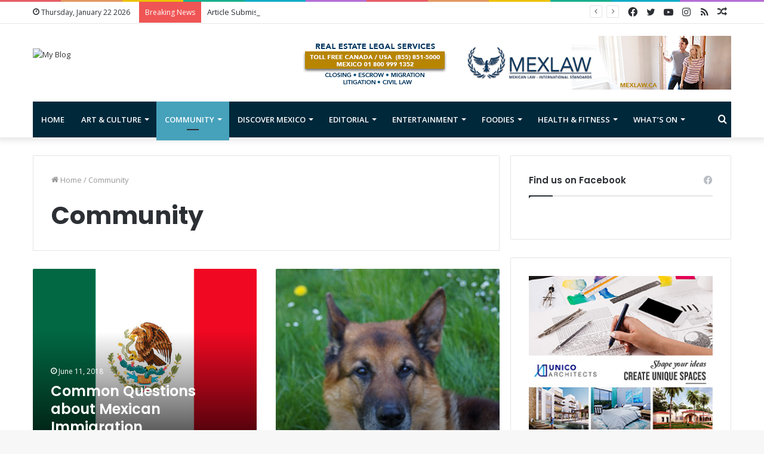

--- FILE ---
content_type: text/html; charset=UTF-8
request_url: https://www.theplayatimes.com/category/community/
body_size: 110788
content:
<!DOCTYPE html>
<html lang="en-US" class="" data-skin="light">
<head>
	<meta charset="UTF-8" />
	<link rel="profile" href="http://gmpg.org/xfn/11" />
	<title>Community - The Playa Times - Riviera Maya&#039;s English Newspaper</title>
<meta name='robots' content='max-image-preview:large' />

<!-- This site is optimized with the Yoast SEO plugin v12.1 - https://yoast.com/wordpress/plugins/seo/ -->
<meta name="description" content="Discover Riviera Community for Expats, with various articles &amp; stories from Playa del Carmen, Tulum, Cozumel and Cancun Mexico."/>
<link rel="canonical" href="https://www.theplayatimes.com/category/community/" />
<link rel="next" href="https://www.theplayatimes.com/category/community/page/2/" />
<meta property="og:locale" content="en_US" />
<meta property="og:type" content="object" />
<meta property="og:title" content="Community - The Playa Times - Riviera Maya&#039;s English Newspaper" />
<meta property="og:description" content="Discover Riviera Community for Expats, with various articles &amp; stories from Playa del Carmen, Tulum, Cozumel and Cancun Mexico." />
<meta property="og:url" content="https://www.theplayatimes.com/category/community/" />
<meta property="og:site_name" content="The Playa Times" />
<meta name="twitter:card" content="summary" />
<meta name="twitter:description" content="Discover Riviera Community for Expats, with various articles &amp; stories from Playa del Carmen, Tulum, Cozumel and Cancun Mexico." />
<meta name="twitter:title" content="Community - The Playa Times - Riviera Maya&#039;s English Newspaper" />
<script type='application/ld+json' class='yoast-schema-graph yoast-schema-graph--main'>{"@context":"https://schema.org","@graph":[{"@type":"WebSite","@id":"https://www.theplayatimes.com/#website","url":"https://www.theplayatimes.com/","name":"The Playa Times","potentialAction":{"@type":"SearchAction","target":"https://www.theplayatimes.com/?s={search_term_string}","query-input":"required name=search_term_string"}},{"@type":"CollectionPage","@id":"https://www.theplayatimes.com/category/community/#webpage","url":"https://www.theplayatimes.com/category/community/","inLanguage":"en-US","name":"Community - The Playa Times - Riviera Maya&#039;s English Newspaper","isPartOf":{"@id":"https://www.theplayatimes.com/#website"},"description":"Discover Riviera Community for Expats, with various articles & stories from Playa del Carmen, Tulum, Cozumel and Cancun Mexico."}]}</script>
<!-- / Yoast SEO plugin. -->

<link rel="alternate" type="application/rss+xml" title="The Playa Times &raquo; Feed" href="https://www.theplayatimes.com/feed/" />
<link rel="alternate" type="application/rss+xml" title="The Playa Times &raquo; Comments Feed" href="https://www.theplayatimes.com/comments/feed/" />
<link rel="alternate" type="application/rss+xml" title="The Playa Times &raquo; Community Category Feed" href="https://www.theplayatimes.com/category/community/feed/" />
<script type="text/javascript">
window._wpemojiSettings = {"baseUrl":"https:\/\/s.w.org\/images\/core\/emoji\/14.0.0\/72x72\/","ext":".png","svgUrl":"https:\/\/s.w.org\/images\/core\/emoji\/14.0.0\/svg\/","svgExt":".svg","source":{"concatemoji":"https:\/\/www.theplayatimes.com\/wp-includes\/js\/wp-emoji-release.min.js?ver=6.3.1"}};
/*! This file is auto-generated */
!function(i,n){var o,s,e;function c(e){try{var t={supportTests:e,timestamp:(new Date).valueOf()};sessionStorage.setItem(o,JSON.stringify(t))}catch(e){}}function p(e,t,n){e.clearRect(0,0,e.canvas.width,e.canvas.height),e.fillText(t,0,0);var t=new Uint32Array(e.getImageData(0,0,e.canvas.width,e.canvas.height).data),r=(e.clearRect(0,0,e.canvas.width,e.canvas.height),e.fillText(n,0,0),new Uint32Array(e.getImageData(0,0,e.canvas.width,e.canvas.height).data));return t.every(function(e,t){return e===r[t]})}function u(e,t,n){switch(t){case"flag":return n(e,"\ud83c\udff3\ufe0f\u200d\u26a7\ufe0f","\ud83c\udff3\ufe0f\u200b\u26a7\ufe0f")?!1:!n(e,"\ud83c\uddfa\ud83c\uddf3","\ud83c\uddfa\u200b\ud83c\uddf3")&&!n(e,"\ud83c\udff4\udb40\udc67\udb40\udc62\udb40\udc65\udb40\udc6e\udb40\udc67\udb40\udc7f","\ud83c\udff4\u200b\udb40\udc67\u200b\udb40\udc62\u200b\udb40\udc65\u200b\udb40\udc6e\u200b\udb40\udc67\u200b\udb40\udc7f");case"emoji":return!n(e,"\ud83e\udef1\ud83c\udffb\u200d\ud83e\udef2\ud83c\udfff","\ud83e\udef1\ud83c\udffb\u200b\ud83e\udef2\ud83c\udfff")}return!1}function f(e,t,n){var r="undefined"!=typeof WorkerGlobalScope&&self instanceof WorkerGlobalScope?new OffscreenCanvas(300,150):i.createElement("canvas"),a=r.getContext("2d",{willReadFrequently:!0}),o=(a.textBaseline="top",a.font="600 32px Arial",{});return e.forEach(function(e){o[e]=t(a,e,n)}),o}function t(e){var t=i.createElement("script");t.src=e,t.defer=!0,i.head.appendChild(t)}"undefined"!=typeof Promise&&(o="wpEmojiSettingsSupports",s=["flag","emoji"],n.supports={everything:!0,everythingExceptFlag:!0},e=new Promise(function(e){i.addEventListener("DOMContentLoaded",e,{once:!0})}),new Promise(function(t){var n=function(){try{var e=JSON.parse(sessionStorage.getItem(o));if("object"==typeof e&&"number"==typeof e.timestamp&&(new Date).valueOf()<e.timestamp+604800&&"object"==typeof e.supportTests)return e.supportTests}catch(e){}return null}();if(!n){if("undefined"!=typeof Worker&&"undefined"!=typeof OffscreenCanvas&&"undefined"!=typeof URL&&URL.createObjectURL&&"undefined"!=typeof Blob)try{var e="postMessage("+f.toString()+"("+[JSON.stringify(s),u.toString(),p.toString()].join(",")+"));",r=new Blob([e],{type:"text/javascript"}),a=new Worker(URL.createObjectURL(r),{name:"wpTestEmojiSupports"});return void(a.onmessage=function(e){c(n=e.data),a.terminate(),t(n)})}catch(e){}c(n=f(s,u,p))}t(n)}).then(function(e){for(var t in e)n.supports[t]=e[t],n.supports.everything=n.supports.everything&&n.supports[t],"flag"!==t&&(n.supports.everythingExceptFlag=n.supports.everythingExceptFlag&&n.supports[t]);n.supports.everythingExceptFlag=n.supports.everythingExceptFlag&&!n.supports.flag,n.DOMReady=!1,n.readyCallback=function(){n.DOMReady=!0}}).then(function(){return e}).then(function(){var e;n.supports.everything||(n.readyCallback(),(e=n.source||{}).concatemoji?t(e.concatemoji):e.wpemoji&&e.twemoji&&(t(e.twemoji),t(e.wpemoji)))}))}((window,document),window._wpemojiSettings);
</script>
<style type="text/css">
img.wp-smiley,
img.emoji {
	display: inline !important;
	border: none !important;
	box-shadow: none !important;
	height: 1em !important;
	width: 1em !important;
	margin: 0 0.07em !important;
	vertical-align: -0.1em !important;
	background: none !important;
	padding: 0 !important;
}
</style>
	<link rel='stylesheet' id='ai1ec_style-css' href='//www.theplayatimes.com/wp-content/plugins/all-in-one-event-calendar/cache/f52210c1_ai1ec_parsed_css.css?ver=3.0.0' type='text/css' media='all' />
<link rel='stylesheet' id='tie-insta-style-css' href='https://www.theplayatimes.com/wp-content/plugins/instanow/assets/style.css?ver=6.3.1' type='text/css' media='all' />
<link rel='stylesheet' id='tie-insta-ilightbox-skin-css' href='https://www.theplayatimes.com/wp-content/plugins/instanow/assets/ilightbox/dark-skin/skin.css?ver=6.3.1' type='text/css' media='all' />
<link crossorigin="anonymous" rel='stylesheet' id='twb-open-sans-css' href='https://fonts.googleapis.com/css?family=Open+Sans%3A300%2C400%2C500%2C600%2C700%2C800&#038;display=swap&#038;ver=6.3.1' type='text/css' media='all' />
<link rel='stylesheet' id='twbbwg-global-css' href='https://www.theplayatimes.com/wp-content/plugins/photo-gallery/booster/assets/css/global.css?ver=1.0.0' type='text/css' media='all' />
<link rel='stylesheet' id='wp-block-library-css' href='https://www.theplayatimes.com/wp-includes/css/dist/block-library/style.min.css?ver=6.3.1' type='text/css' media='all' />
<style id='wp-block-library-theme-inline-css' type='text/css'>
.wp-block-audio figcaption{color:#555;font-size:13px;text-align:center}.is-dark-theme .wp-block-audio figcaption{color:hsla(0,0%,100%,.65)}.wp-block-audio{margin:0 0 1em}.wp-block-code{border:1px solid #ccc;border-radius:4px;font-family:Menlo,Consolas,monaco,monospace;padding:.8em 1em}.wp-block-embed figcaption{color:#555;font-size:13px;text-align:center}.is-dark-theme .wp-block-embed figcaption{color:hsla(0,0%,100%,.65)}.wp-block-embed{margin:0 0 1em}.blocks-gallery-caption{color:#555;font-size:13px;text-align:center}.is-dark-theme .blocks-gallery-caption{color:hsla(0,0%,100%,.65)}.wp-block-image figcaption{color:#555;font-size:13px;text-align:center}.is-dark-theme .wp-block-image figcaption{color:hsla(0,0%,100%,.65)}.wp-block-image{margin:0 0 1em}.wp-block-pullquote{border-bottom:4px solid;border-top:4px solid;color:currentColor;margin-bottom:1.75em}.wp-block-pullquote cite,.wp-block-pullquote footer,.wp-block-pullquote__citation{color:currentColor;font-size:.8125em;font-style:normal;text-transform:uppercase}.wp-block-quote{border-left:.25em solid;margin:0 0 1.75em;padding-left:1em}.wp-block-quote cite,.wp-block-quote footer{color:currentColor;font-size:.8125em;font-style:normal;position:relative}.wp-block-quote.has-text-align-right{border-left:none;border-right:.25em solid;padding-left:0;padding-right:1em}.wp-block-quote.has-text-align-center{border:none;padding-left:0}.wp-block-quote.is-large,.wp-block-quote.is-style-large,.wp-block-quote.is-style-plain{border:none}.wp-block-search .wp-block-search__label{font-weight:700}.wp-block-search__button{border:1px solid #ccc;padding:.375em .625em}:where(.wp-block-group.has-background){padding:1.25em 2.375em}.wp-block-separator.has-css-opacity{opacity:.4}.wp-block-separator{border:none;border-bottom:2px solid;margin-left:auto;margin-right:auto}.wp-block-separator.has-alpha-channel-opacity{opacity:1}.wp-block-separator:not(.is-style-wide):not(.is-style-dots){width:100px}.wp-block-separator.has-background:not(.is-style-dots){border-bottom:none;height:1px}.wp-block-separator.has-background:not(.is-style-wide):not(.is-style-dots){height:2px}.wp-block-table{margin:0 0 1em}.wp-block-table td,.wp-block-table th{word-break:normal}.wp-block-table figcaption{color:#555;font-size:13px;text-align:center}.is-dark-theme .wp-block-table figcaption{color:hsla(0,0%,100%,.65)}.wp-block-video figcaption{color:#555;font-size:13px;text-align:center}.is-dark-theme .wp-block-video figcaption{color:hsla(0,0%,100%,.65)}.wp-block-video{margin:0 0 1em}.wp-block-template-part.has-background{margin-bottom:0;margin-top:0;padding:1.25em 2.375em}
</style>
<style id='classic-theme-styles-inline-css' type='text/css'>
/*! This file is auto-generated */
.wp-block-button__link{color:#fff;background-color:#32373c;border-radius:9999px;box-shadow:none;text-decoration:none;padding:calc(.667em + 2px) calc(1.333em + 2px);font-size:1.125em}.wp-block-file__button{background:#32373c;color:#fff;text-decoration:none}
</style>
<style id='global-styles-inline-css' type='text/css'>
body{--wp--preset--color--black: #000000;--wp--preset--color--cyan-bluish-gray: #abb8c3;--wp--preset--color--white: #ffffff;--wp--preset--color--pale-pink: #f78da7;--wp--preset--color--vivid-red: #cf2e2e;--wp--preset--color--luminous-vivid-orange: #ff6900;--wp--preset--color--luminous-vivid-amber: #fcb900;--wp--preset--color--light-green-cyan: #7bdcb5;--wp--preset--color--vivid-green-cyan: #00d084;--wp--preset--color--pale-cyan-blue: #8ed1fc;--wp--preset--color--vivid-cyan-blue: #0693e3;--wp--preset--color--vivid-purple: #9b51e0;--wp--preset--gradient--vivid-cyan-blue-to-vivid-purple: linear-gradient(135deg,rgba(6,147,227,1) 0%,rgb(155,81,224) 100%);--wp--preset--gradient--light-green-cyan-to-vivid-green-cyan: linear-gradient(135deg,rgb(122,220,180) 0%,rgb(0,208,130) 100%);--wp--preset--gradient--luminous-vivid-amber-to-luminous-vivid-orange: linear-gradient(135deg,rgba(252,185,0,1) 0%,rgba(255,105,0,1) 100%);--wp--preset--gradient--luminous-vivid-orange-to-vivid-red: linear-gradient(135deg,rgba(255,105,0,1) 0%,rgb(207,46,46) 100%);--wp--preset--gradient--very-light-gray-to-cyan-bluish-gray: linear-gradient(135deg,rgb(238,238,238) 0%,rgb(169,184,195) 100%);--wp--preset--gradient--cool-to-warm-spectrum: linear-gradient(135deg,rgb(74,234,220) 0%,rgb(151,120,209) 20%,rgb(207,42,186) 40%,rgb(238,44,130) 60%,rgb(251,105,98) 80%,rgb(254,248,76) 100%);--wp--preset--gradient--blush-light-purple: linear-gradient(135deg,rgb(255,206,236) 0%,rgb(152,150,240) 100%);--wp--preset--gradient--blush-bordeaux: linear-gradient(135deg,rgb(254,205,165) 0%,rgb(254,45,45) 50%,rgb(107,0,62) 100%);--wp--preset--gradient--luminous-dusk: linear-gradient(135deg,rgb(255,203,112) 0%,rgb(199,81,192) 50%,rgb(65,88,208) 100%);--wp--preset--gradient--pale-ocean: linear-gradient(135deg,rgb(255,245,203) 0%,rgb(182,227,212) 50%,rgb(51,167,181) 100%);--wp--preset--gradient--electric-grass: linear-gradient(135deg,rgb(202,248,128) 0%,rgb(113,206,126) 100%);--wp--preset--gradient--midnight: linear-gradient(135deg,rgb(2,3,129) 0%,rgb(40,116,252) 100%);--wp--preset--font-size--small: 13px;--wp--preset--font-size--medium: 20px;--wp--preset--font-size--large: 36px;--wp--preset--font-size--x-large: 42px;--wp--preset--spacing--20: 0.44rem;--wp--preset--spacing--30: 0.67rem;--wp--preset--spacing--40: 1rem;--wp--preset--spacing--50: 1.5rem;--wp--preset--spacing--60: 2.25rem;--wp--preset--spacing--70: 3.38rem;--wp--preset--spacing--80: 5.06rem;--wp--preset--shadow--natural: 6px 6px 9px rgba(0, 0, 0, 0.2);--wp--preset--shadow--deep: 12px 12px 50px rgba(0, 0, 0, 0.4);--wp--preset--shadow--sharp: 6px 6px 0px rgba(0, 0, 0, 0.2);--wp--preset--shadow--outlined: 6px 6px 0px -3px rgba(255, 255, 255, 1), 6px 6px rgba(0, 0, 0, 1);--wp--preset--shadow--crisp: 6px 6px 0px rgba(0, 0, 0, 1);}:where(.is-layout-flex){gap: 0.5em;}:where(.is-layout-grid){gap: 0.5em;}body .is-layout-flow > .alignleft{float: left;margin-inline-start: 0;margin-inline-end: 2em;}body .is-layout-flow > .alignright{float: right;margin-inline-start: 2em;margin-inline-end: 0;}body .is-layout-flow > .aligncenter{margin-left: auto !important;margin-right: auto !important;}body .is-layout-constrained > .alignleft{float: left;margin-inline-start: 0;margin-inline-end: 2em;}body .is-layout-constrained > .alignright{float: right;margin-inline-start: 2em;margin-inline-end: 0;}body .is-layout-constrained > .aligncenter{margin-left: auto !important;margin-right: auto !important;}body .is-layout-constrained > :where(:not(.alignleft):not(.alignright):not(.alignfull)){max-width: var(--wp--style--global--content-size);margin-left: auto !important;margin-right: auto !important;}body .is-layout-constrained > .alignwide{max-width: var(--wp--style--global--wide-size);}body .is-layout-flex{display: flex;}body .is-layout-flex{flex-wrap: wrap;align-items: center;}body .is-layout-flex > *{margin: 0;}body .is-layout-grid{display: grid;}body .is-layout-grid > *{margin: 0;}:where(.wp-block-columns.is-layout-flex){gap: 2em;}:where(.wp-block-columns.is-layout-grid){gap: 2em;}:where(.wp-block-post-template.is-layout-flex){gap: 1.25em;}:where(.wp-block-post-template.is-layout-grid){gap: 1.25em;}.has-black-color{color: var(--wp--preset--color--black) !important;}.has-cyan-bluish-gray-color{color: var(--wp--preset--color--cyan-bluish-gray) !important;}.has-white-color{color: var(--wp--preset--color--white) !important;}.has-pale-pink-color{color: var(--wp--preset--color--pale-pink) !important;}.has-vivid-red-color{color: var(--wp--preset--color--vivid-red) !important;}.has-luminous-vivid-orange-color{color: var(--wp--preset--color--luminous-vivid-orange) !important;}.has-luminous-vivid-amber-color{color: var(--wp--preset--color--luminous-vivid-amber) !important;}.has-light-green-cyan-color{color: var(--wp--preset--color--light-green-cyan) !important;}.has-vivid-green-cyan-color{color: var(--wp--preset--color--vivid-green-cyan) !important;}.has-pale-cyan-blue-color{color: var(--wp--preset--color--pale-cyan-blue) !important;}.has-vivid-cyan-blue-color{color: var(--wp--preset--color--vivid-cyan-blue) !important;}.has-vivid-purple-color{color: var(--wp--preset--color--vivid-purple) !important;}.has-black-background-color{background-color: var(--wp--preset--color--black) !important;}.has-cyan-bluish-gray-background-color{background-color: var(--wp--preset--color--cyan-bluish-gray) !important;}.has-white-background-color{background-color: var(--wp--preset--color--white) !important;}.has-pale-pink-background-color{background-color: var(--wp--preset--color--pale-pink) !important;}.has-vivid-red-background-color{background-color: var(--wp--preset--color--vivid-red) !important;}.has-luminous-vivid-orange-background-color{background-color: var(--wp--preset--color--luminous-vivid-orange) !important;}.has-luminous-vivid-amber-background-color{background-color: var(--wp--preset--color--luminous-vivid-amber) !important;}.has-light-green-cyan-background-color{background-color: var(--wp--preset--color--light-green-cyan) !important;}.has-vivid-green-cyan-background-color{background-color: var(--wp--preset--color--vivid-green-cyan) !important;}.has-pale-cyan-blue-background-color{background-color: var(--wp--preset--color--pale-cyan-blue) !important;}.has-vivid-cyan-blue-background-color{background-color: var(--wp--preset--color--vivid-cyan-blue) !important;}.has-vivid-purple-background-color{background-color: var(--wp--preset--color--vivid-purple) !important;}.has-black-border-color{border-color: var(--wp--preset--color--black) !important;}.has-cyan-bluish-gray-border-color{border-color: var(--wp--preset--color--cyan-bluish-gray) !important;}.has-white-border-color{border-color: var(--wp--preset--color--white) !important;}.has-pale-pink-border-color{border-color: var(--wp--preset--color--pale-pink) !important;}.has-vivid-red-border-color{border-color: var(--wp--preset--color--vivid-red) !important;}.has-luminous-vivid-orange-border-color{border-color: var(--wp--preset--color--luminous-vivid-orange) !important;}.has-luminous-vivid-amber-border-color{border-color: var(--wp--preset--color--luminous-vivid-amber) !important;}.has-light-green-cyan-border-color{border-color: var(--wp--preset--color--light-green-cyan) !important;}.has-vivid-green-cyan-border-color{border-color: var(--wp--preset--color--vivid-green-cyan) !important;}.has-pale-cyan-blue-border-color{border-color: var(--wp--preset--color--pale-cyan-blue) !important;}.has-vivid-cyan-blue-border-color{border-color: var(--wp--preset--color--vivid-cyan-blue) !important;}.has-vivid-purple-border-color{border-color: var(--wp--preset--color--vivid-purple) !important;}.has-vivid-cyan-blue-to-vivid-purple-gradient-background{background: var(--wp--preset--gradient--vivid-cyan-blue-to-vivid-purple) !important;}.has-light-green-cyan-to-vivid-green-cyan-gradient-background{background: var(--wp--preset--gradient--light-green-cyan-to-vivid-green-cyan) !important;}.has-luminous-vivid-amber-to-luminous-vivid-orange-gradient-background{background: var(--wp--preset--gradient--luminous-vivid-amber-to-luminous-vivid-orange) !important;}.has-luminous-vivid-orange-to-vivid-red-gradient-background{background: var(--wp--preset--gradient--luminous-vivid-orange-to-vivid-red) !important;}.has-very-light-gray-to-cyan-bluish-gray-gradient-background{background: var(--wp--preset--gradient--very-light-gray-to-cyan-bluish-gray) !important;}.has-cool-to-warm-spectrum-gradient-background{background: var(--wp--preset--gradient--cool-to-warm-spectrum) !important;}.has-blush-light-purple-gradient-background{background: var(--wp--preset--gradient--blush-light-purple) !important;}.has-blush-bordeaux-gradient-background{background: var(--wp--preset--gradient--blush-bordeaux) !important;}.has-luminous-dusk-gradient-background{background: var(--wp--preset--gradient--luminous-dusk) !important;}.has-pale-ocean-gradient-background{background: var(--wp--preset--gradient--pale-ocean) !important;}.has-electric-grass-gradient-background{background: var(--wp--preset--gradient--electric-grass) !important;}.has-midnight-gradient-background{background: var(--wp--preset--gradient--midnight) !important;}.has-small-font-size{font-size: var(--wp--preset--font-size--small) !important;}.has-medium-font-size{font-size: var(--wp--preset--font-size--medium) !important;}.has-large-font-size{font-size: var(--wp--preset--font-size--large) !important;}.has-x-large-font-size{font-size: var(--wp--preset--font-size--x-large) !important;}
.wp-block-navigation a:where(:not(.wp-element-button)){color: inherit;}
:where(.wp-block-post-template.is-layout-flex){gap: 1.25em;}:where(.wp-block-post-template.is-layout-grid){gap: 1.25em;}
:where(.wp-block-columns.is-layout-flex){gap: 2em;}:where(.wp-block-columns.is-layout-grid){gap: 2em;}
.wp-block-pullquote{font-size: 1.5em;line-height: 1.6;}
</style>
<link rel='stylesheet' id='bwg_fonts-css' href='https://www.theplayatimes.com/wp-content/plugins/photo-gallery/css/bwg-fonts/fonts.css?ver=0.0.1' type='text/css' media='all' />
<link rel='stylesheet' id='sumoselect-css' href='https://www.theplayatimes.com/wp-content/plugins/photo-gallery/css/sumoselect.min.css?ver=3.4.6' type='text/css' media='all' />
<link rel='stylesheet' id='mCustomScrollbar-css' href='https://www.theplayatimes.com/wp-content/plugins/photo-gallery/css/jquery.mCustomScrollbar.min.css?ver=3.1.5' type='text/css' media='all' />
<link rel='stylesheet' id='bwg_frontend-css' href='https://www.theplayatimes.com/wp-content/plugins/photo-gallery/css/styles.min.css?ver=1.8.18' type='text/css' media='all' />
<link rel='stylesheet' id='tie-css-base-css' href='https://www.theplayatimes.com/wp-content/themes/jannah/assets/css/base.min.css?ver=5.4.0' type='text/css' media='all' />
<link rel='stylesheet' id='tie-css-styles-css' href='https://www.theplayatimes.com/wp-content/themes/jannah/assets/css/style.min.css?ver=5.4.0' type='text/css' media='all' />
<link rel='stylesheet' id='tie-css-widgets-css' href='https://www.theplayatimes.com/wp-content/themes/jannah/assets/css/widgets.min.css?ver=5.4.0' type='text/css' media='all' />
<link rel='stylesheet' id='tie-css-helpers-css' href='https://www.theplayatimes.com/wp-content/themes/jannah/assets/css/helpers.min.css?ver=5.4.0' type='text/css' media='all' />
<link rel='stylesheet' id='tie-fontawesome5-css' href='https://www.theplayatimes.com/wp-content/themes/jannah/assets/css/fontawesome.css?ver=5.4.0' type='text/css' media='all' />
<link rel='stylesheet' id='tie-css-ilightbox-css' href='https://www.theplayatimes.com/wp-content/themes/jannah/assets/ilightbox/dark-skin/skin.css?ver=5.4.0' type='text/css' media='all' />
<link rel='stylesheet' id='tie-css-shortcodes-css' href='https://www.theplayatimes.com/wp-content/themes/jannah/assets/css/plugins/shortcodes.min.css?ver=5.4.0' type='text/css' media='all' />
<style id='tie-css-shortcodes-inline-css' type='text/css'>
.wf-active .logo-text,.wf-active h1,.wf-active h2,.wf-active h3,.wf-active h4,.wf-active h5,.wf-active h6,.wf-active .the-subtitle{font-family: 'Poppins';}#main-nav .main-menu > ul > li > a{text-transform: uppercase;}.brand-title,a:hover,.tie-popup-search-submit,#logo.text-logo a,.theme-header nav .components #search-submit:hover,.theme-header .header-nav .components > li:hover > a,.theme-header .header-nav .components li a:hover,.main-menu ul.cats-vertical li a.is-active,.main-menu ul.cats-vertical li a:hover,.main-nav li.mega-menu .post-meta a:hover,.main-nav li.mega-menu .post-box-title a:hover,.search-in-main-nav.autocomplete-suggestions a:hover,#main-nav .menu ul:not(.cats-horizontal) li:hover > a,#main-nav .menu ul li.current-menu-item:not(.mega-link-column) > a,.top-nav .menu li:hover > a,.top-nav .menu > .tie-current-menu > a,.search-in-top-nav.autocomplete-suggestions .post-title a:hover,div.mag-box .mag-box-options .mag-box-filter-links a.active,.mag-box-filter-links .flexMenu-viewMore:hover > a,.stars-rating-active,body .tabs.tabs .active > a,.video-play-icon,.spinner-circle:after,#go-to-content:hover,.comment-list .comment-author .fn,.commentlist .comment-author .fn,blockquote::before,blockquote cite,blockquote.quote-simple p,.multiple-post-pages a:hover,#story-index li .is-current,.latest-tweets-widget .twitter-icon-wrap span,.wide-slider-nav-wrapper .slide,.wide-next-prev-slider-wrapper .tie-slider-nav li:hover span,.review-final-score h3,#mobile-menu-icon:hover .menu-text,body .entry a,.dark-skin body .entry a,.entry .post-bottom-meta a:hover,.comment-list .comment-content a,q a,blockquote a,.widget.tie-weather-widget .icon-basecloud-bg:after,.site-footer a:hover,.site-footer .stars-rating-active,.site-footer .twitter-icon-wrap span,.site-info a:hover{color: #46a1bb;}#instagram-link a:hover{color: #46a1bb !important;border-color: #46a1bb !important;}#theme-header #main-nav .spinner-circle:after{color: #46a1bb;}[type='submit'],.button,.generic-button a,.generic-button button,.theme-header .header-nav .comp-sub-menu a.button.guest-btn:hover,.theme-header .header-nav .comp-sub-menu a.checkout-button,nav.main-nav .menu > li.tie-current-menu > a,nav.main-nav .menu > li:hover > a,.main-menu .mega-links-head:after,.main-nav .mega-menu.mega-cat .cats-horizontal li a.is-active,#mobile-menu-icon:hover .nav-icon,#mobile-menu-icon:hover .nav-icon:before,#mobile-menu-icon:hover .nav-icon:after,.search-in-main-nav.autocomplete-suggestions a.button,.search-in-top-nav.autocomplete-suggestions a.button,.spinner > div,.post-cat,.pages-numbers li.current span,.multiple-post-pages > span,#tie-wrapper .mejs-container .mejs-controls,.mag-box-filter-links a:hover,.slider-arrow-nav a:not(.pagination-disabled):hover,.comment-list .reply a:hover,.commentlist .reply a:hover,#reading-position-indicator,#story-index-icon,.videos-block .playlist-title,.review-percentage .review-item span span,.tie-slick-dots li.slick-active button,.tie-slick-dots li button:hover,.digital-rating-static,.timeline-widget li a:hover .date:before,#wp-calendar #today,.posts-list-counter li.widget-post-list:before,.cat-counter a + span,.tie-slider-nav li span:hover,.fullwidth-area .widget_tag_cloud .tagcloud a:hover,.magazine2:not(.block-head-4) .dark-widgetized-area ul.tabs a:hover,.magazine2:not(.block-head-4) .dark-widgetized-area ul.tabs .active a,.magazine1 .dark-widgetized-area ul.tabs a:hover,.magazine1 .dark-widgetized-area ul.tabs .active a,.block-head-4.magazine2 .dark-widgetized-area .tabs.tabs .active a,.block-head-4.magazine2 .dark-widgetized-area .tabs > .active a:before,.block-head-4.magazine2 .dark-widgetized-area .tabs > .active a:after,.demo_store,.demo #logo:after,.demo #sticky-logo:after,.widget.tie-weather-widget,span.video-close-btn:hover,#go-to-top,.latest-tweets-widget .slider-links .button:not(:hover){background-color: #46a1bb;color: #FFFFFF;}.tie-weather-widget .widget-title .the-subtitle,.block-head-4.magazine2 #footer .tabs .active a:hover{color: #FFFFFF;}pre,code,.pages-numbers li.current span,.theme-header .header-nav .comp-sub-menu a.button.guest-btn:hover,.multiple-post-pages > span,.post-content-slideshow .tie-slider-nav li span:hover,#tie-body .tie-slider-nav li > span:hover,.slider-arrow-nav a:not(.pagination-disabled):hover,.main-nav .mega-menu.mega-cat .cats-horizontal li a.is-active,.main-nav .mega-menu.mega-cat .cats-horizontal li a:hover,.main-menu .menu > li > .menu-sub-content{border-color: #46a1bb;}.main-menu .menu > li.tie-current-menu{border-bottom-color: #46a1bb;}.top-nav .menu li.tie-current-menu > a:before,.top-nav .menu li.menu-item-has-children:hover > a:before{border-top-color: #46a1bb;}.main-nav .main-menu .menu > li.tie-current-menu > a:before,.main-nav .main-menu .menu > li:hover > a:before{border-top-color: #FFFFFF;}header.main-nav-light .main-nav .menu-item-has-children li:hover > a:before,header.main-nav-light .main-nav .mega-menu li:hover > a:before{border-left-color: #46a1bb;}.rtl header.main-nav-light .main-nav .menu-item-has-children li:hover > a:before,.rtl header.main-nav-light .main-nav .mega-menu li:hover > a:before{border-right-color: #46a1bb;border-left-color: transparent;}.top-nav ul.menu li .menu-item-has-children:hover > a:before{border-top-color: transparent;border-left-color: #46a1bb;}.rtl .top-nav ul.menu li .menu-item-has-children:hover > a:before{border-left-color: transparent;border-right-color: #46a1bb;}#footer-widgets-container{border-top: 8px solid #46a1bb;-webkit-box-shadow: 0 -5px 0 rgba(0,0,0,0.07); -moz-box-shadow: 0 -8px 0 rgba(0,0,0,0.07); box-shadow: 0 -8px 0 rgba(0,0,0,0.07);}::-moz-selection{background-color: #46a1bb;color: #FFFFFF;}::selection{background-color: #46a1bb;color: #FFFFFF;}circle.circle_bar{stroke: #46a1bb;}#reading-position-indicator{box-shadow: 0 0 10px rgba( 70,161,187,0.7);}#logo.text-logo a:hover,body .entry a:hover,.dark-skin body .entry a:hover,.comment-list .comment-content a:hover,.block-head-4.magazine2 .site-footer .tabs li a:hover,q a:hover,blockquote a:hover{color: #146f89;}.button:hover,input[type='submit']:hover,.generic-button a:hover,.generic-button button:hover,a.post-cat:hover,.site-footer .button:hover,.site-footer [type='submit']:hover,.search-in-main-nav.autocomplete-suggestions a.button:hover,.search-in-top-nav.autocomplete-suggestions a.button:hover,.theme-header .header-nav .comp-sub-menu a.checkout-button:hover{background-color: #146f89;color: #FFFFFF;}.theme-header .header-nav .comp-sub-menu a.checkout-button:not(:hover),body .entry a.button{color: #FFFFFF;}#story-index.is-compact .story-index-content{background-color: #46a1bb;}#story-index.is-compact .story-index-content a,#story-index.is-compact .story-index-content .is-current{color: #FFFFFF;}#tie-body .mag-box-title h3 a,#tie-body .block-more-button{color: #46a1bb;}#tie-body .mag-box-title h3 a:hover,#tie-body .block-more-button:hover{color: #146f89;}#tie-body .mag-box-title{color: #46a1bb;}#tie-body .mag-box-title:before{border-top-color: #46a1bb;}#tie-body .mag-box-title:after,#tie-body #footer .widget-title:after{background-color: #46a1bb;}.brand-title,a:hover,.tie-popup-search-submit,#logo.text-logo a,.theme-header nav .components #search-submit:hover,.theme-header .header-nav .components > li:hover > a,.theme-header .header-nav .components li a:hover,.main-menu ul.cats-vertical li a.is-active,.main-menu ul.cats-vertical li a:hover,.main-nav li.mega-menu .post-meta a:hover,.main-nav li.mega-menu .post-box-title a:hover,.search-in-main-nav.autocomplete-suggestions a:hover,#main-nav .menu ul:not(.cats-horizontal) li:hover > a,#main-nav .menu ul li.current-menu-item:not(.mega-link-column) > a,.top-nav .menu li:hover > a,.top-nav .menu > .tie-current-menu > a,.search-in-top-nav.autocomplete-suggestions .post-title a:hover,div.mag-box .mag-box-options .mag-box-filter-links a.active,.mag-box-filter-links .flexMenu-viewMore:hover > a,.stars-rating-active,body .tabs.tabs .active > a,.video-play-icon,.spinner-circle:after,#go-to-content:hover,.comment-list .comment-author .fn,.commentlist .comment-author .fn,blockquote::before,blockquote cite,blockquote.quote-simple p,.multiple-post-pages a:hover,#story-index li .is-current,.latest-tweets-widget .twitter-icon-wrap span,.wide-slider-nav-wrapper .slide,.wide-next-prev-slider-wrapper .tie-slider-nav li:hover span,.review-final-score h3,#mobile-menu-icon:hover .menu-text,body .entry a,.dark-skin body .entry a,.entry .post-bottom-meta a:hover,.comment-list .comment-content a,q a,blockquote a,.widget.tie-weather-widget .icon-basecloud-bg:after,.site-footer a:hover,.site-footer .stars-rating-active,.site-footer .twitter-icon-wrap span,.site-info a:hover{color: #46a1bb;}#instagram-link a:hover{color: #46a1bb !important;border-color: #46a1bb !important;}#theme-header #main-nav .spinner-circle:after{color: #46a1bb;}[type='submit'],.button,.generic-button a,.generic-button button,.theme-header .header-nav .comp-sub-menu a.button.guest-btn:hover,.theme-header .header-nav .comp-sub-menu a.checkout-button,nav.main-nav .menu > li.tie-current-menu > a,nav.main-nav .menu > li:hover > a,.main-menu .mega-links-head:after,.main-nav .mega-menu.mega-cat .cats-horizontal li a.is-active,#mobile-menu-icon:hover .nav-icon,#mobile-menu-icon:hover .nav-icon:before,#mobile-menu-icon:hover .nav-icon:after,.search-in-main-nav.autocomplete-suggestions a.button,.search-in-top-nav.autocomplete-suggestions a.button,.spinner > div,.post-cat,.pages-numbers li.current span,.multiple-post-pages > span,#tie-wrapper .mejs-container .mejs-controls,.mag-box-filter-links a:hover,.slider-arrow-nav a:not(.pagination-disabled):hover,.comment-list .reply a:hover,.commentlist .reply a:hover,#reading-position-indicator,#story-index-icon,.videos-block .playlist-title,.review-percentage .review-item span span,.tie-slick-dots li.slick-active button,.tie-slick-dots li button:hover,.digital-rating-static,.timeline-widget li a:hover .date:before,#wp-calendar #today,.posts-list-counter li.widget-post-list:before,.cat-counter a + span,.tie-slider-nav li span:hover,.fullwidth-area .widget_tag_cloud .tagcloud a:hover,.magazine2:not(.block-head-4) .dark-widgetized-area ul.tabs a:hover,.magazine2:not(.block-head-4) .dark-widgetized-area ul.tabs .active a,.magazine1 .dark-widgetized-area ul.tabs a:hover,.magazine1 .dark-widgetized-area ul.tabs .active a,.block-head-4.magazine2 .dark-widgetized-area .tabs.tabs .active a,.block-head-4.magazine2 .dark-widgetized-area .tabs > .active a:before,.block-head-4.magazine2 .dark-widgetized-area .tabs > .active a:after,.demo_store,.demo #logo:after,.demo #sticky-logo:after,.widget.tie-weather-widget,span.video-close-btn:hover,#go-to-top,.latest-tweets-widget .slider-links .button:not(:hover){background-color: #46a1bb;color: #FFFFFF;}.tie-weather-widget .widget-title .the-subtitle,.block-head-4.magazine2 #footer .tabs .active a:hover{color: #FFFFFF;}pre,code,.pages-numbers li.current span,.theme-header .header-nav .comp-sub-menu a.button.guest-btn:hover,.multiple-post-pages > span,.post-content-slideshow .tie-slider-nav li span:hover,#tie-body .tie-slider-nav li > span:hover,.slider-arrow-nav a:not(.pagination-disabled):hover,.main-nav .mega-menu.mega-cat .cats-horizontal li a.is-active,.main-nav .mega-menu.mega-cat .cats-horizontal li a:hover,.main-menu .menu > li > .menu-sub-content{border-color: #46a1bb;}.main-menu .menu > li.tie-current-menu{border-bottom-color: #46a1bb;}.top-nav .menu li.tie-current-menu > a:before,.top-nav .menu li.menu-item-has-children:hover > a:before{border-top-color: #46a1bb;}.main-nav .main-menu .menu > li.tie-current-menu > a:before,.main-nav .main-menu .menu > li:hover > a:before{border-top-color: #FFFFFF;}header.main-nav-light .main-nav .menu-item-has-children li:hover > a:before,header.main-nav-light .main-nav .mega-menu li:hover > a:before{border-left-color: #46a1bb;}.rtl header.main-nav-light .main-nav .menu-item-has-children li:hover > a:before,.rtl header.main-nav-light .main-nav .mega-menu li:hover > a:before{border-right-color: #46a1bb;border-left-color: transparent;}.top-nav ul.menu li .menu-item-has-children:hover > a:before{border-top-color: transparent;border-left-color: #46a1bb;}.rtl .top-nav ul.menu li .menu-item-has-children:hover > a:before{border-left-color: transparent;border-right-color: #46a1bb;}#footer-widgets-container{border-top: 8px solid #46a1bb;-webkit-box-shadow: 0 -5px 0 rgba(0,0,0,0.07); -moz-box-shadow: 0 -8px 0 rgba(0,0,0,0.07); box-shadow: 0 -8px 0 rgba(0,0,0,0.07);}::-moz-selection{background-color: #46a1bb;color: #FFFFFF;}::selection{background-color: #46a1bb;color: #FFFFFF;}circle.circle_bar{stroke: #46a1bb;}#reading-position-indicator{box-shadow: 0 0 10px rgba( 70,161,187,0.7);}#logo.text-logo a:hover,body .entry a:hover,.dark-skin body .entry a:hover,.comment-list .comment-content a:hover,.block-head-4.magazine2 .site-footer .tabs li a:hover,q a:hover,blockquote a:hover{color: #146f89;}.button:hover,input[type='submit']:hover,.generic-button a:hover,.generic-button button:hover,a.post-cat:hover,.site-footer .button:hover,.site-footer [type='submit']:hover,.search-in-main-nav.autocomplete-suggestions a.button:hover,.search-in-top-nav.autocomplete-suggestions a.button:hover,.theme-header .header-nav .comp-sub-menu a.checkout-button:hover{background-color: #146f89;color: #FFFFFF;}.theme-header .header-nav .comp-sub-menu a.checkout-button:not(:hover),body .entry a.button{color: #FFFFFF;}#story-index.is-compact .story-index-content{background-color: #46a1bb;}#story-index.is-compact .story-index-content a,#story-index.is-compact .story-index-content .is-current{color: #FFFFFF;}#tie-body .mag-box-title h3 a,#tie-body .block-more-button{color: #46a1bb;}#tie-body .mag-box-title h3 a:hover,#tie-body .block-more-button:hover{color: #146f89;}#tie-body .mag-box-title{color: #46a1bb;}#tie-body .mag-box-title:before{border-top-color: #46a1bb;}#tie-body .mag-box-title:after,#tie-body #footer .widget-title:after{background-color: #46a1bb;}#main-nav .main-menu-wrapper,#main-nav .menu-sub-content,#main-nav .comp-sub-menu,#main-nav .guest-btn:not(:hover),#main-nav ul.cats-vertical li a.is-active,#main-nav ul.cats-vertical li a:hover.search-in-main-nav.autocomplete-suggestions{background-color: #00283b;}#main-nav{border-width: 0;}#theme-header #main-nav:not(.fixed-nav){bottom: 0;}#main-nav .icon-basecloud-bg:after{color: #00283b;}#main-nav *,.search-in-main-nav.autocomplete-suggestions{border-color: rgba(255,255,255,0.07);}.main-nav-boxed #main-nav .main-menu-wrapper{border-width: 0;}#main-nav .menu li.menu-item-has-children > a:before,#main-nav .main-menu .mega-menu > a:before{border-top-color: #ffffff;}#main-nav .menu li .menu-item-has-children > a:before,#main-nav .mega-menu .menu-item-has-children > a:before{border-top-color: transparent;border-left-color: #ffffff;}.rtl #main-nav .menu li .menu-item-has-children > a:before,.rtl #main-nav .mega-menu .menu-item-has-children > a:before{border-left-color: transparent;border-right-color: #ffffff;}#main-nav a:not(:hover),#main-nav a.social-link:not(:hover) span,#main-nav .dropdown-social-icons li a span,.search-in-main-nav.autocomplete-suggestions a{color: #ffffff;}#main-nav .comp-sub-menu .button:hover,#main-nav .menu > li.tie-current-menu,#main-nav .menu > li > .menu-sub-content,#main-nav .cats-horizontal a.is-active,#main-nav .cats-horizontal a:hover{border-color: #46a1bb;}#main-nav .menu > li.tie-current-menu > a,#main-nav .menu > li:hover > a,#main-nav .mega-links-head:after,#main-nav .comp-sub-menu .button:hover,#main-nav .comp-sub-menu .checkout-button,#main-nav .cats-horizontal a.is-active,#main-nav .cats-horizontal a:hover,.search-in-main-nav.autocomplete-suggestions .button,#main-nav .spinner > div{background-color: #46a1bb;}#main-nav .menu ul li:hover > a,#main-nav .menu ul li.current-menu-item:not(.mega-link-column) > a,#main-nav .components a:hover,#main-nav .components > li:hover > a,#main-nav #search-submit:hover,#main-nav .cats-vertical a.is-active,#main-nav .cats-vertical a:hover,#main-nav .mega-menu .post-meta a:hover,#main-nav .mega-menu .post-box-title a:hover,.search-in-main-nav.autocomplete-suggestions a:hover,#main-nav .spinner-circle:after{color: #46a1bb;}#main-nav .menu > li.tie-current-menu > a,#main-nav .menu > li:hover > a,#main-nav .components .button:hover,#main-nav .comp-sub-menu .checkout-button,.theme-header #main-nav .mega-menu .cats-horizontal a.is-active,.theme-header #main-nav .mega-menu .cats-horizontal a:hover,.search-in-main-nav.autocomplete-suggestions a.button{color: #FFFFFF;}#main-nav .menu > li.tie-current-menu > a:before,#main-nav .menu > li:hover > a:before{border-top-color: #FFFFFF;}.main-nav-light #main-nav .menu-item-has-children li:hover > a:before,.main-nav-light #main-nav .mega-menu li:hover > a:before{border-left-color: #46a1bb;}.rtl .main-nav-light #main-nav .menu-item-has-children li:hover > a:before,.rtl .main-nav-light #main-nav .mega-menu li:hover > a:before{border-right-color: #46a1bb;border-left-color: transparent;}.search-in-main-nav.autocomplete-suggestions .button:hover,#main-nav .comp-sub-menu .checkout-button:hover{background-color: #28839d;}#main-nav,#main-nav input,#main-nav #search-submit,#main-nav .fa-spinner,#main-nav .comp-sub-menu,#main-nav .tie-weather-widget{color: #ffffff;}#main-nav input::-moz-placeholder{color: #ffffff;}#main-nav input:-moz-placeholder{color: #ffffff;}#main-nav input:-ms-input-placeholder{color: #ffffff;}#main-nav input::-webkit-input-placeholder{color: #ffffff;}#main-nav .mega-menu .post-meta,#main-nav .mega-menu .post-meta a,.search-in-main-nav.autocomplete-suggestions .post-meta{color: rgba(255,255,255,0.6);}#main-nav .weather-icon .icon-cloud,#main-nav .weather-icon .icon-basecloud-bg,#main-nav .weather-icon .icon-cloud-behind{color: #ffffff !important;}#footer{background-color: #00283b;}#site-info{background-color: #46a1bb;}#footer .posts-list-counter .posts-list-items li.widget-post-list:before{border-color: #00283b;}#footer .timeline-widget a .date:before{border-color: rgba(0,40,59,0.8);}#footer .footer-boxed-widget-area,#footer textarea,#footer input:not([type=submit]),#footer select,#footer code,#footer kbd,#footer pre,#footer samp,#footer .show-more-button,#footer .slider-links .tie-slider-nav span,#footer #wp-calendar,#footer #wp-calendar tbody td,#footer #wp-calendar thead th,#footer .widget.buddypress .item-options a{border-color: rgba(255,255,255,0.1);}#footer .social-statistics-widget .white-bg li.social-icons-item a,#footer .widget_tag_cloud .tagcloud a,#footer .latest-tweets-widget .slider-links .tie-slider-nav span,#footer .widget_layered_nav_filters a{border-color: rgba(255,255,255,0.1);}#footer .social-statistics-widget .white-bg li:before{background: rgba(255,255,255,0.1);}.site-footer #wp-calendar tbody td{background: rgba(255,255,255,0.02);}#footer .white-bg .social-icons-item a span.followers span,#footer .circle-three-cols .social-icons-item a .followers-num,#footer .circle-three-cols .social-icons-item a .followers-name{color: rgba(255,255,255,0.8);}#footer .timeline-widget ul:before,#footer .timeline-widget a:not(:hover) .date:before{background-color: #000a1d;}#footer .widget-title,#footer .widget-title a:not(:hover){color: #ffffff;}#footer,#footer textarea,#footer input:not([type='submit']),#footer select,#footer #wp-calendar tbody,#footer .tie-slider-nav li span:not(:hover),#footer .widget_categories li a:before,#footer .widget_product_categories li a:before,#footer .widget_layered_nav li a:before,#footer .widget_archive li a:before,#footer .widget_nav_menu li a:before,#footer .widget_meta li a:before,#footer .widget_pages li a:before,#footer .widget_recent_entries li a:before,#footer .widget_display_forums li a:before,#footer .widget_display_views li a:before,#footer .widget_rss li a:before,#footer .widget_display_stats dt:before,#footer .subscribe-widget-content h3,#footer .about-author .social-icons a:not(:hover) span{color: #ffffff;}#footer post-widget-body .meta-item,#footer .post-meta,#footer .stream-title,#footer.dark-skin .timeline-widget .date,#footer .wp-caption .wp-caption-text,#footer .rss-date{color: rgba(255,255,255,0.7);}#footer input::-moz-placeholder{color: #ffffff;}#footer input:-moz-placeholder{color: #ffffff;}#footer input:-ms-input-placeholder{color: #ffffff;}#footer input::-webkit-input-placeholder{color: #ffffff;}.site-footer.dark-skin a:not(:hover){color: #ffffff;}.site-footer.dark-skin a:hover,#footer .stars-rating-active,#footer .twitter-icon-wrap span,.block-head-4.magazine2 #footer .tabs li a{color: #46a1bb;}#footer .circle_bar{stroke: #46a1bb;}#footer .widget.buddypress .item-options a.selected,#footer .widget.buddypress .item-options a.loading,#footer .tie-slider-nav span:hover,.block-head-4.magazine2 #footer .tabs{border-color: #46a1bb;}.magazine2:not(.block-head-4) #footer .tabs a:hover,.magazine2:not(.block-head-4) #footer .tabs .active a,.magazine1 #footer .tabs a:hover,.magazine1 #footer .tabs .active a,.block-head-4.magazine2 #footer .tabs.tabs .active a,.block-head-4.magazine2 #footer .tabs > .active a:before,.block-head-4.magazine2 #footer .tabs > li.active:nth-child(n) a:after,#footer .digital-rating-static,#footer .timeline-widget li a:hover .date:before,#footer #wp-calendar #today,#footer .posts-list-counter .posts-list-items li.widget-post-list:before,#footer .cat-counter span,#footer.dark-skin .the-global-title:after,#footer .button,#footer [type='submit'],#footer .spinner > div,#footer .widget.buddypress .item-options a.selected,#footer .widget.buddypress .item-options a.loading,#footer .tie-slider-nav span:hover,#footer .fullwidth-area .tagcloud a:hover{background-color: #46a1bb;color: #FFFFFF;}.block-head-4.magazine2 #footer .tabs li a:hover{color: #28839d;}.block-head-4.magazine2 #footer .tabs.tabs .active a:hover,#footer .widget.buddypress .item-options a.selected,#footer .widget.buddypress .item-options a.loading,#footer .tie-slider-nav span:hover{color: #FFFFFF !important;}#footer .button:hover,#footer [type='submit']:hover{background-color: #28839d;color: #FFFFFF;}#site-info,#site-info ul.social-icons li a:not(:hover) span{color: #ffffff;}#footer .site-info a:not(:hover){color: #ffffff;}#footer .site-info a:hover{color: #00283b;}a#go-to-top{background-color: #46a1bb;}a#go-to-top{color: #ffffff;}.tie-cat-231,.tie-cat-item-231 > span{background-color:#e67e22 !important;color:#FFFFFF !important;}.tie-cat-231:after{border-top-color:#e67e22 !important;}.tie-cat-231:hover{background-color:#c86004 !important;}.tie-cat-231:hover:after{border-top-color:#c86004 !important;}.tie-cat-241,.tie-cat-item-241 > span{background-color:#2ecc71 !important;color:#FFFFFF !important;}.tie-cat-241:after{border-top-color:#2ecc71 !important;}.tie-cat-241:hover{background-color:#10ae53 !important;}.tie-cat-241:hover:after{border-top-color:#10ae53 !important;}.tie-cat-243,.tie-cat-item-243 > span{background-color:#9b59b6 !important;color:#FFFFFF !important;}.tie-cat-243:after{border-top-color:#9b59b6 !important;}.tie-cat-243:hover{background-color:#7d3b98 !important;}.tie-cat-243:hover:after{border-top-color:#7d3b98 !important;}.tie-cat-245,.tie-cat-item-245 > span{background-color:#34495e !important;color:#FFFFFF !important;}.tie-cat-245:after{border-top-color:#34495e !important;}.tie-cat-245:hover{background-color:#162b40 !important;}.tie-cat-245:hover:after{border-top-color:#162b40 !important;}.tie-cat-247,.tie-cat-item-247 > span{background-color:#795548 !important;color:#FFFFFF !important;}.tie-cat-247:after{border-top-color:#795548 !important;}.tie-cat-247:hover{background-color:#5b372a !important;}.tie-cat-247:hover:after{border-top-color:#5b372a !important;}.tie-cat-248,.tie-cat-item-248 > span{background-color:#4CAF50 !important;color:#FFFFFF !important;}.tie-cat-248:after{border-top-color:#4CAF50 !important;}.tie-cat-248:hover{background-color:#2e9132 !important;}.tie-cat-248:hover:after{border-top-color:#2e9132 !important;}@media (max-width: 991px){.side-aside.dark-skin{background: #46a1bb;background: -webkit-linear-gradient(135deg,#00283b,#46a1bb );background: -moz-linear-gradient(135deg,#00283b,#46a1bb );background: -o-linear-gradient(135deg,#00283b,#46a1bb );background: linear-gradient(135deg,#46a1bb,#00283b );}}
</style>
<script type='text/javascript' id='jquery-core-js-extra'>
/* <![CDATA[ */
var tie_insta = {"ajaxurl":"https:\/\/www.theplayatimes.com\/wp-admin\/admin-ajax.php"};
/* ]]> */
</script>
<script type='text/javascript' src='https://www.theplayatimes.com/wp-includes/js/jquery/jquery.min.js?ver=3.7.0' id='jquery-core-js'></script>
<script type='text/javascript' src='https://www.theplayatimes.com/wp-includes/js/jquery/jquery-migrate.min.js?ver=3.4.1' id='jquery-migrate-js'></script>
<script type='text/javascript' src='https://www.theplayatimes.com/wp-content/plugins/photo-gallery/booster/assets/js/circle-progress.js?ver=1.2.2' id='twbbwg-circle-js'></script>
<script type='text/javascript' id='twbbwg-global-js-extra'>
/* <![CDATA[ */
var twb = {"nonce":"af570a449b","ajax_url":"https:\/\/www.theplayatimes.com\/wp-admin\/admin-ajax.php","plugin_url":"https:\/\/www.theplayatimes.com\/wp-content\/plugins\/photo-gallery\/booster","href":"https:\/\/www.theplayatimes.com\/wp-admin\/admin.php?page=twbbwg_photo-gallery"};
var twb = {"nonce":"af570a449b","ajax_url":"https:\/\/www.theplayatimes.com\/wp-admin\/admin-ajax.php","plugin_url":"https:\/\/www.theplayatimes.com\/wp-content\/plugins\/photo-gallery\/booster","href":"https:\/\/www.theplayatimes.com\/wp-admin\/admin.php?page=twbbwg_photo-gallery"};
/* ]]> */
</script>
<script type='text/javascript' src='https://www.theplayatimes.com/wp-content/plugins/photo-gallery/booster/assets/js/global.js?ver=1.0.0' id='twbbwg-global-js'></script>
<script type='text/javascript' src='https://www.theplayatimes.com/wp-content/plugins/photo-gallery/js/jquery.sumoselect.min.js?ver=3.4.6' id='sumoselect-js'></script>
<script type='text/javascript' src='https://www.theplayatimes.com/wp-content/plugins/photo-gallery/js/tocca.min.js?ver=2.0.9' id='bwg_mobile-js'></script>
<script type='text/javascript' src='https://www.theplayatimes.com/wp-content/plugins/photo-gallery/js/jquery.mCustomScrollbar.concat.min.js?ver=3.1.5' id='mCustomScrollbar-js'></script>
<script type='text/javascript' src='https://www.theplayatimes.com/wp-content/plugins/photo-gallery/js/jquery.fullscreen.min.js?ver=0.6.0' id='jquery-fullscreen-js'></script>
<script type='text/javascript' id='bwg_frontend-js-extra'>
/* <![CDATA[ */
var bwg_objectsL10n = {"bwg_field_required":"field is required.","bwg_mail_validation":"This is not a valid email address.","bwg_search_result":"There are no images matching your search.","bwg_select_tag":"Select Tag","bwg_order_by":"Order By","bwg_search":"Search","bwg_show_ecommerce":"Show Ecommerce","bwg_hide_ecommerce":"Hide Ecommerce","bwg_show_comments":"Show Comments","bwg_hide_comments":"Hide Comments","bwg_restore":"Restore","bwg_maximize":"Maximize","bwg_fullscreen":"Fullscreen","bwg_exit_fullscreen":"Exit Fullscreen","bwg_search_tag":"SEARCH...","bwg_tag_no_match":"No tags found","bwg_all_tags_selected":"All tags selected","bwg_tags_selected":"tags selected","play":"Play","pause":"Pause","is_pro":"","bwg_play":"Play","bwg_pause":"Pause","bwg_hide_info":"Hide info","bwg_show_info":"Show info","bwg_hide_rating":"Hide rating","bwg_show_rating":"Show rating","ok":"Ok","cancel":"Cancel","select_all":"Select all","lazy_load":"0","lazy_loader":"https:\/\/www.theplayatimes.com\/wp-content\/plugins\/photo-gallery\/images\/ajax_loader.png","front_ajax":"0","bwg_tag_see_all":"see all tags","bwg_tag_see_less":"see less tags"};
/* ]]> */
</script>
<script type='text/javascript' src='https://www.theplayatimes.com/wp-content/plugins/photo-gallery/js/scripts.min.js?ver=1.8.18' id='bwg_frontend-js'></script>
<script type='text/javascript' id='ga_events_main_script-js-extra'>
/* <![CDATA[ */
var ga_options = {"anonymizeip":"","advanced":"","snippet_type":"none","tracking_id":"UA-71198427-1 ","gtm_id":"","domain":"","click_elements":[{"name":"stream-item-above-footer","type":"class","category":"mexlaw-banner","action":"click","label":"banner","value":"0","bounce":"false"},{"name":"stream-item-above-post","type":"class","category":"guardian-banner","action":"click","label":"banner","value":"0","bounce":"false"},{"name":"stream-item-widget-1","type":"id","category":"blueplaya-sidebar","action":"click","label":"banner","value":"0","bounce":"false"},{"name":"stream-item-widget-8","type":"id","category":"remax-sidebar","action":"click","label":"banner","value":"0","bounce":"false"},{"name":"tie-block_790","type":"id","category":"latin-home","action":"click","label":"banner","value":"0","bounce":"false"},{"name":"stream-item-widget-11","type":"id","category":"remax-home","action":"click","label":"banner","value":"0","bounce":"false"},{"name":"stream-item-widget-4","type":"id","category":"blueplaya-home","action":"click","label":"banner","value":"0","bounce":"false"}],"scroll_elements":[],"link_clicks_delay":"120","download_tracking_type":["pdf","mp3","pptx","docx"],"force_snippet":"none"};
var gaePlaceholders = {"is_front_page":"","page_title":"Common Questions about Mexican Immigration"};
/* ]]> */
</script>
<script type='text/javascript' src='https://www.theplayatimes.com/wp-content/plugins/wp-google-analytics-events/js/main.js?ver=1.0' id='ga_events_main_script-js'></script>
<link rel="https://api.w.org/" href="https://www.theplayatimes.com/wp-json/" /><link rel="alternate" type="application/json" href="https://www.theplayatimes.com/wp-json/wp/v2/categories/254" /><link rel="EditURI" type="application/rsd+xml" title="RSD" href="https://www.theplayatimes.com/xmlrpc.php?rsd" />
<meta name="generator" content="WordPress 6.3.1" />
<meta http-equiv="X-UA-Compatible" content="IE=edge"><script>
  (function(i,s,o,g,r,a,m){i['GoogleAnalyticsObject']=r;i[r]=i[r]||function(){
  (i[r].q=i[r].q||[]).push(arguments)},i[r].l=1*new Date();a=s.createElement(o),
  m=s.getElementsByTagName(o)[0];a.async=1;a.src=g;m.parentNode.insertBefore(a,m)
  })(window,document,'script','https://www.google-analytics.com/analytics.js','ga');

  ga('create', 'UA-71198427-1', 'auto');
  ga('send', 'pageview');

</script>
<meta name="theme-color" content="#46a1bb" /><meta name="viewport" content="width=device-width, initial-scale=1.0" /><!-- There is no amphtml version available for this URL. --></head>

<body id="tie-body" class="archive category category-community category-254 wrapper-has-shadow block-head-1 magazine1 is-thumb-overlay-disabled is-desktop is-header-layout-3 has-header-ad sidebar-right has-sidebar hide_share_post_top">



<div class="background-overlay">

	<div id="tie-container" class="site tie-container">

		
		<div id="tie-wrapper">

			<div class="rainbow-line"></div>
<header id="theme-header" class="theme-header header-layout-3 main-nav-dark main-nav-default-dark main-nav-below main-nav-boxed has-stream-item top-nav-active top-nav-light top-nav-default-light top-nav-above has-shadow has-normal-width-logo mobile-header-default">
	
<nav id="top-nav"  class="has-date-breaking-components top-nav header-nav has-breaking-news" aria-label="Secondary Navigation">
	<div class="container">
		<div class="topbar-wrapper">

			
					<div class="topbar-today-date tie-icon">
						Thursday, January 22 2026					</div>
					
			<div class="tie-alignleft">
				
<div class="breaking controls-is-active">

	<span class="breaking-title">
		<span class="tie-icon-bolt breaking-icon" aria-hidden="true"></span>
		<span class="breaking-title-text">Breaking News</span>
	</span>

	<ul id="breaking-news-in-header" class="breaking-news" data-type="reveal" data-arrows="true">

		
							<li class="news-item">
								<a href="https://www.theplayatimes.com/2020/03/04/love-me-or-kill-me/">&#8220;Love me or kill me&#8221;</a>
							</li>

							
							<li class="news-item">
								<a href="https://www.theplayatimes.com/2019/10/04/article-submission-guidelines/">Article Submission Guidelines</a>
							</li>

							
							<li class="news-item">
								<a href="https://www.theplayatimes.com/2019/09/24/greetings-from-puerto-vallarta/">Greetings  from  Puerto  Vallarta!</a>
							</li>

							
							<li class="news-item">
								<a href="https://www.theplayatimes.com/2018/06/11/common-questions-about-mexican-immigration/">Common Questions about Mexican Immigration</a>
							</li>

							
							<li class="news-item">
								<a href="https://www.theplayatimes.com/2018/06/09/the-pros-and-cons-of-choosing-a-male-pet/">The Pros and Cons of Choosing a Male Pet</a>
							</li>

							
							<li class="news-item">
								<a href="https://www.theplayatimes.com/2018/06/09/denisse-pohls-ojos-de-mar-photo-exhibition-in-cozumel/">Denisse Pohls “Ojos de Mar” Photo Exhibition in Cozumel</a>
							</li>

							
							<li class="news-item">
								<a href="https://www.theplayatimes.com/2018/06/09/men-of-playa-meet-antonio-ramos/">Men of Playa: Meet Antonio Ramos</a>
							</li>

							
							<li class="news-item">
								<a href="https://www.theplayatimes.com/2018/06/09/men-of-playa-meet-eduardo-cardenas/">Men of Playa: Meet Eduardo Cardenas</a>
							</li>

							
							<li class="news-item">
								<a href="https://www.theplayatimes.com/2018/06/09/men-of-cancun-meet-chef-cesar-germain/">Men of Cancun: Meet Chef Cesar Germain</a>
							</li>

							
							<li class="news-item">
								<a href="https://www.theplayatimes.com/2018/06/08/celebrating-the-men-of-playa/">Celebrating the Men of Playa</a>
							</li>

							
	</ul>
</div><!-- #breaking /-->
			</div><!-- .tie-alignleft /-->

			<div class="tie-alignright">
				<ul class="components">	<li class="random-post-icon menu-item custom-menu-link">
		<a href="/category/community/?random-post=1" class="random-post" title="Random Article" rel="nofollow">
			<span class="tie-icon-random" aria-hidden="true"></span>
			<span class="screen-reader-text">Random Article</span>
		</a>
	</li>
	 <li class="social-icons-item"><a class="social-link rss-social-icon" rel="external noopener nofollow" target="_blank" href="https://www.theplayatimes.com/feed/"><span class="tie-social-icon tie-icon-feed"></span><span class="screen-reader-text">RSS</span></a></li><li class="social-icons-item"><a class="social-link instagram-social-icon" rel="external noopener nofollow" target="_blank" href="https://www.instagram.com/playatimes/"><span class="tie-social-icon tie-icon-instagram"></span><span class="screen-reader-text">Instagram</span></a></li><li class="social-icons-item"><a class="social-link youtube-social-icon" rel="external noopener nofollow" target="_blank" href="https://www.youtube.com/channel/UCxMHuqXQPdNixPSmiTsw-ng"><span class="tie-social-icon tie-icon-youtube"></span><span class="screen-reader-text">YouTube</span></a></li><li class="social-icons-item"><a class="social-link twitter-social-icon" rel="external noopener nofollow" target="_blank" href="https://twitter.com/theplayatimes"><span class="tie-social-icon tie-icon-twitter"></span><span class="screen-reader-text">Twitter</span></a></li><li class="social-icons-item"><a class="social-link facebook-social-icon" rel="external noopener nofollow" target="_blank" href="https://www.facebook.com/theplayatimes"><span class="tie-social-icon tie-icon-facebook"></span><span class="screen-reader-text">Facebook</span></a></li> </ul><!-- Components -->			</div><!-- .tie-alignright /-->

		</div><!-- .topbar-wrapper /-->
	</div><!-- .container /-->
</nav><!-- #top-nav /-->

<div class="container header-container">
	<div class="tie-row logo-row">

		
		<div class="logo-wrapper">
			<div class="tie-col-md-4 logo-container clearfix">
				
		<div id="logo" class="image-logo" >

			
			<a title="My Blog" href="https://www.theplayatimes.com/">
				
				<picture class="tie-logo-default tie-logo-picture">
					<source class="tie-logo-source-default tie-logo-source" srcset="http://www.theplayatimes.com/wp-content/uploads/2019/09/logoPThorizontal-01.png">
					<img class="tie-logo-img-default tie-logo-img" src="http://www.theplayatimes.com/wp-content/uploads/2019/09/logoPThorizontal-01.png" alt="My Blog" width="1000" height="561" style="max-height:561px; width: auto;" />
				</picture>
						</a>

			
		</div><!-- #logo /-->

		<div id="mobile-header-components-area_2" class="mobile-header-components"><ul class="components"><li class="mobile-component_menu custom-menu-link"><a href="#" id="mobile-menu-icon" class=""><span class="tie-mobile-menu-icon nav-icon is-layout-1"></span><span class="screen-reader-text">Menu</span></a></li></ul></div>			</div><!-- .tie-col /-->
		</div><!-- .logo-wrapper /-->

		<div class="tie-col-md-8 stream-item stream-item-top-wrapper"><div class="stream-item-top">
					<a href="https://mexlaw.ca/" title="" target="_blank" rel="nofollow noopener">
						<img src="http://www.theplayatimes.com/wp-content/uploads/2019/08/Mexlaw-Legal-Services.jpg" alt="" width="728" height="91" />
					</a>
				</div></div><!-- .tie-col /-->
	</div><!-- .tie-row /-->
</div><!-- .container /-->

<div class="main-nav-wrapper">
	<nav id="main-nav" data-skin="search-in-main-nav" class="main-nav header-nav live-search-parent"  aria-label="Primary Navigation">
		<div class="container">

			<div class="main-menu-wrapper">

				
				<div id="menu-components-wrap">

					
					<div class="main-menu main-menu-wrap tie-alignleft">
						<div id="main-nav-menu" class="main-menu header-menu"><ul id="menu-main-menu" class="menu" role="menubar"><li id="menu-item-7545" class="menu-item menu-item-type-post_type menu-item-object-page menu-item-home menu-item-7545"><a href="https://www.theplayatimes.com/">Home</a></li>
<li id="menu-item-7523" class="menu-item menu-item-type-taxonomy menu-item-object-category menu-item-7523 mega-menu mega-cat " data-id="14" ><a href="https://www.theplayatimes.com/category/art-culture/">Art &#038; Culture</a>
<div class="mega-menu-block menu-sub-content">

<div class="mega-menu-content">
<div class="mega-cat-wrapper">
<div class="mega-cat-content horizontal-posts">

												<div class="mega-ajax-content mega-cat-posts-container clearfix">

												</div><!-- .mega-ajax-content -->

						</div><!-- .mega-cat-content -->

					</div><!-- .mega-cat-Wrapper -->

</div><!-- .mega-menu-content -->

</div><!-- .mega-menu-block --> 
</li>
<li id="menu-item-7539" class="menu-item menu-item-type-taxonomy menu-item-object-category current-menu-item menu-item-7539 tie-current-menu mega-menu mega-cat " data-id="254" ><a href="https://www.theplayatimes.com/category/community/">Community</a>
<div class="mega-menu-block menu-sub-content">

<div class="mega-menu-content">
<div class="mega-cat-wrapper">
<ul class="mega-cat-sub-categories cats-horizontal">
<li class="mega-all-link"><a href="https://www.theplayatimes.com/category/community/" class="is-active is-loaded mega-sub-cat" data-id="254">All</a></li>
<li><a href="https://www.theplayatimes.com/category/community/people/" class="mega-sub-cat"  data-id="259">People</a></li>
<li><a href="https://www.theplayatimes.com/category/community/organizations/" class="mega-sub-cat"  data-id="258">Organizations</a></li>
<li><a href="https://www.theplayatimes.com/category/community/animal-welfare/" class="mega-sub-cat"  data-id="20">Animal Welfare</a></li>
<li><a href="https://www.theplayatimes.com/category/community/living-in-mexico/" class="mega-sub-cat"  data-id="257">Living in Mexico</a></li>
<li><a href="https://www.theplayatimes.com/category/community/real-estate-legal-topics/" class="mega-sub-cat"  data-id="286">Real Estate &amp; Legal Topics</a></li>
</ul>
<div class="mega-cat-content mega-cat-sub-exists horizontal-posts">

												<div class="mega-ajax-content mega-cat-posts-container clearfix">

												</div><!-- .mega-ajax-content -->

						</div><!-- .mega-cat-content -->

					</div><!-- .mega-cat-Wrapper -->

</div><!-- .mega-menu-content -->

</div><!-- .mega-menu-block --> 
</li>
<li id="menu-item-7524" class="menu-item menu-item-type-taxonomy menu-item-object-category menu-item-7524 mega-menu mega-cat " data-id="15" ><a href="https://www.theplayatimes.com/category/discover-mexico/">Discover Mexico</a>
<div class="mega-menu-block menu-sub-content">

<div class="mega-menu-content">
<div class="mega-cat-wrapper">
<ul class="mega-cat-sub-categories cats-horizontal">
<li class="mega-all-link"><a href="https://www.theplayatimes.com/category/discover-mexico/" class="is-active is-loaded mega-sub-cat" data-id="15">All</a></li>
<li><a href="https://www.theplayatimes.com/category/discover-mexico/cun/" class="mega-sub-cat"  data-id="17">Cancun &amp; Puerto Morelos</a></li>
<li><a href="https://www.theplayatimes.com/category/discover-mexico/playa-del-carmen/" class="mega-sub-cat"  data-id="264">Playa del Carmen</a></li>
<li><a href="https://www.theplayatimes.com/category/discover-mexico/akumal/" class="mega-sub-cat"  data-id="265">Akumal</a></li>
<li><a href="https://www.theplayatimes.com/category/discover-mexico/cozueml/" class="mega-sub-cat"  data-id="16">Cozumel</a></li>
<li><a href="https://www.theplayatimes.com/category/discover-mexico/tulum/" class="mega-sub-cat"  data-id="18">Tulum</a></li>
<li><a href="https://www.theplayatimes.com/category/discover-mexico/pto-vallarta/" class="mega-sub-cat"  data-id="19">Puerto Vallarta</a></li>
<li><a href="https://www.theplayatimes.com/category/discover-mexico/other-locations-in-mexico/" class="mega-sub-cat"  data-id="262">Other Locations in Mexico</a></li>
<li><a href="https://www.theplayatimes.com/category/discover-mexico/our-environment/" class="mega-sub-cat"  data-id="261">Our Environment</a></li>
</ul>
<div class="mega-cat-content mega-cat-sub-exists horizontal-posts">

												<div class="mega-ajax-content mega-cat-posts-container clearfix">

												</div><!-- .mega-ajax-content -->

						</div><!-- .mega-cat-content -->

					</div><!-- .mega-cat-Wrapper -->

</div><!-- .mega-menu-content -->

</div><!-- .mega-menu-block --> 
</li>
<li id="menu-item-7522" class="menu-item menu-item-type-taxonomy menu-item-object-category menu-item-7522 mega-menu mega-cat " data-id="12" ><a href="https://www.theplayatimes.com/category/editorial/">Editorial</a>
<div class="mega-menu-block menu-sub-content">

<div class="mega-menu-content">
<div class="mega-cat-wrapper">
<div class="mega-cat-content horizontal-posts">

												<div class="mega-ajax-content mega-cat-posts-container clearfix">

												</div><!-- .mega-ajax-content -->

						</div><!-- .mega-cat-content -->

					</div><!-- .mega-cat-Wrapper -->

</div><!-- .mega-menu-content -->

</div><!-- .mega-menu-block --> 
</li>
<li id="menu-item-7977" class="menu-item menu-item-type-taxonomy menu-item-object-category menu-item-7977 mega-menu mega-cat " data-id="21" ><a href="https://www.theplayatimes.com/category/entertainment/">Entertainment</a>
<div class="mega-menu-block menu-sub-content">

<div class="mega-menu-content">
<div class="mega-cat-wrapper">
<div class="mega-cat-content horizontal-posts">

												<div class="mega-ajax-content mega-cat-posts-container clearfix">

												</div><!-- .mega-ajax-content -->

						</div><!-- .mega-cat-content -->

					</div><!-- .mega-cat-Wrapper -->

</div><!-- .mega-menu-content -->

</div><!-- .mega-menu-block --> 
</li>
<li id="menu-item-7521" class="menu-item menu-item-type-taxonomy menu-item-object-category menu-item-7521 mega-menu mega-cat " data-id="2" ><a href="https://www.theplayatimes.com/category/tpt-foodies/">Foodies</a>
<div class="mega-menu-block menu-sub-content">

<div class="mega-menu-content">
<div class="mega-cat-wrapper">
<div class="mega-cat-content horizontal-posts">

												<div class="mega-ajax-content mega-cat-posts-container clearfix">

												</div><!-- .mega-ajax-content -->

						</div><!-- .mega-cat-content -->

					</div><!-- .mega-cat-Wrapper -->

</div><!-- .mega-menu-content -->

</div><!-- .mega-menu-block --> 
</li>
<li id="menu-item-7538" class="menu-item menu-item-type-taxonomy menu-item-object-category menu-item-7538 mega-menu mega-cat " data-id="22" ><a href="https://www.theplayatimes.com/category/health/">Health &#038; Fitness</a>
<div class="mega-menu-block menu-sub-content">

<div class="mega-menu-content">
<div class="mega-cat-wrapper">
<div class="mega-cat-content horizontal-posts">

												<div class="mega-ajax-content mega-cat-posts-container clearfix">

												</div><!-- .mega-ajax-content -->

						</div><!-- .mega-cat-content -->

					</div><!-- .mega-cat-Wrapper -->

</div><!-- .mega-menu-content -->

</div><!-- .mega-menu-block --> 
</li>
<li id="menu-item-10458" class="menu-item menu-item-type-post_type menu-item-object-page menu-item-has-children menu-item-10458"><a href="https://www.theplayatimes.com/calendar/">What&#8217;s On</a>
<ul class="sub-menu menu-sub-content">
	<li id="menu-item-10849" class="menu-item menu-item-type-custom menu-item-object-custom menu-item-10849"><a href="http://www.theplayatimes.com/calendar/action~stream/request_format~json/cat_ids~281/">Akumal</a></li>
	<li id="menu-item-10846" class="menu-item menu-item-type-custom menu-item-object-custom menu-item-10846"><a href="http://www.theplayatimes.com/calendar/action~stream/request_format~json/cat_ids~1233/">Cancun</a></li>
	<li id="menu-item-10459" class="menu-item menu-item-type-taxonomy menu-item-object-events_categories menu-item-10459"><a href="https://www.theplayatimes.com/events_categories/playa-del-carmen/">Playa del Carmen</a></li>
	<li id="menu-item-10848" class="menu-item menu-item-type-custom menu-item-object-custom menu-item-10848"><a href="http://www.theplayatimes.com/calendar/action~stream/request_format~json/cat_ids~282/">Puerto Aventuras</a></li>
	<li id="menu-item-10847" class="menu-item menu-item-type-custom menu-item-object-custom menu-item-10847"><a href="http://www.theplayatimes.com/calendar/action~stream/request_format~json/cat_ids~283">Puerto Morales</a></li>
	<li id="menu-item-10815" class="menu-item menu-item-type-custom menu-item-object-custom menu-item-10815"><a href="http://www.theplayatimes.com/calendar/action~stream/request_format~json/cat_ids~272">Tulum</a></li>
</ul>
</li>
</ul></div>					</div><!-- .main-menu.tie-alignleft /-->

					<ul class="components">		<li class="search-compact-icon menu-item custom-menu-link">
			<a href="#" class="tie-search-trigger">
				<span class="tie-icon-search tie-search-icon" aria-hidden="true"></span>
				<span class="screen-reader-text">Search for</span>
			</a>
		</li>
		</ul><!-- Components -->
				</div><!-- #menu-components-wrap /-->
			</div><!-- .main-menu-wrapper /-->
		</div><!-- .container /-->
	</nav><!-- #main-nav /-->
</div><!-- .main-nav-wrapper /-->

</header>

<div id="content" class="site-content container"><div id="main-content-row" class="tie-row main-content-row">
	<div class="main-content tie-col-md-8 tie-col-xs-12" role="main">

		
			<header class="entry-header-outer container-wrapper">
				<nav id="breadcrumb"><a href="https://www.theplayatimes.com/"><span class="tie-icon-home" aria-hidden="true"></span> Home</a><em class="delimiter">/</em><span class="current">Community</span></nav><script type="application/ld+json">{"@context":"http:\/\/schema.org","@type":"BreadcrumbList","@id":"#Breadcrumb","itemListElement":[{"@type":"ListItem","position":1,"item":{"name":"Home","@id":"https:\/\/www.theplayatimes.com\/"}}]}</script><h1 class="page-title">Community</h1>			</header><!-- .entry-header-outer /-->

			<div id="media-page-layout" class="masonry-grid-wrapper media-page-layout masonry-with-spaces"><div class="loader-overlay"><div class="spinner-circle"></div></div>
		<div id="masonry-grid" data-layout="overlay" data-settings="{'uncropped_image':'jannah-image-post','category_meta':false,'post_meta':true,'excerpt':'true','excerpt_length':'20','read_more':'true','read_more_text':false,'media_overlay':false,'title_length':0,'is_full':false,'is_category':true}">
<div class="container-wrapper post-element tie-standard">
	<div style="background-image: url(https://www.theplayatimes.com/wp-content/uploads/2018/06/mexico-162359-rgb.jpg)" class="slide">
		<a href="https://www.theplayatimes.com/2018/06/11/common-questions-about-mexican-immigration/" class="all-over-thumb-link"><span class="screen-reader-text">Common Questions about Mexican Immigration</span></a>

		<div class="thumb-overlay">

			
			<div class="thumb-content">

				<div class="thumb-meta"><div class="post-meta clearfix"><span class="date meta-item tie-icon">June 11, 2018</span></div><!-- .post-meta --></div>
				<h2 class="thumb-title"><a href="https://www.theplayatimes.com/2018/06/11/common-questions-about-mexican-immigration/">Common Questions about Mexican Immigration</a></h2>

									<div class="thumb-desc">
						How long can I remain in Mexico on a Visitor’s Permit (FMM) Forma Migratoria Múltiple? Visitors can stay in Mexico&hellip;					</div><!-- .thumb-desc -->
				
			</div> <!-- .thumb-content /-->
		</div><!-- .thumb-overlay /-->
	</div><!-- .slide /-->
</div><!-- .container-wrapper /-->

<div class="container-wrapper post-element tie-standard">
	<div style="background-image: url(https://www.theplayatimes.com/wp-content/uploads/2018/06/animal-welfare-rgb.jpg)" class="slide">
		<a href="https://www.theplayatimes.com/2018/06/09/the-pros-and-cons-of-choosing-a-male-pet/" class="all-over-thumb-link"><span class="screen-reader-text">The Pros and Cons of Choosing a Male Pet</span></a>

		<div class="thumb-overlay">

			
			<div class="thumb-content">

				<div class="thumb-meta"><div class="post-meta clearfix"><span class="date meta-item tie-icon">June 9, 2018</span></div><!-- .post-meta --></div>
				<h2 class="thumb-title"><a href="https://www.theplayatimes.com/2018/06/09/the-pros-and-cons-of-choosing-a-male-pet/">The Pros and Cons of Choosing a Male Pet</a></h2>

									<div class="thumb-desc">
						Strangely, there seems to be very little research on the differences between male and female cats and dogs. Owners will&hellip;					</div><!-- .thumb-desc -->
				
			</div> <!-- .thumb-content /-->
		</div><!-- .thumb-overlay /-->
	</div><!-- .slide /-->
</div><!-- .container-wrapper /-->

<div class="container-wrapper post-element tie-standard">
	<div style="background-image: url(https://www.theplayatimes.com/wp-content/uploads/2018/06/antonio-ramos-rgb.jpg)" class="slide">
		<a href="https://www.theplayatimes.com/2018/06/09/men-of-playa-meet-antonio-ramos/" class="all-over-thumb-link"><span class="screen-reader-text">Men of Playa: Meet Antonio Ramos</span></a>

		<div class="thumb-overlay">

			
			<div class="thumb-content">

				<div class="thumb-meta"><div class="post-meta clearfix"><span class="date meta-item tie-icon">June 9, 2018</span></div><!-- .post-meta --></div>
				<h2 class="thumb-title"><a href="https://www.theplayatimes.com/2018/06/09/men-of-playa-meet-antonio-ramos/">Men of Playa: Meet Antonio Ramos</a></h2>

									<div class="thumb-desc">
						If you have been in Playa del Carmen for some time, I am sure you know the name Antonio Ramos.&hellip;					</div><!-- .thumb-desc -->
				
			</div> <!-- .thumb-content /-->
		</div><!-- .thumb-overlay /-->
	</div><!-- .slide /-->
</div><!-- .container-wrapper /-->

<div class="container-wrapper post-element tie-standard">
	<div style="background-image: url(https://www.theplayatimes.com/wp-content/uploads/2018/06/Eduardo-Cardenas-at-work-rgb.jpeg)" class="slide">
		<a href="https://www.theplayatimes.com/2018/06/09/men-of-playa-meet-eduardo-cardenas/" class="all-over-thumb-link"><span class="screen-reader-text">Men of Playa: Meet Eduardo Cardenas</span></a>

		<div class="thumb-overlay">

			
			<div class="thumb-content">

				<div class="thumb-meta"><div class="post-meta clearfix"><span class="date meta-item tie-icon">June 9, 2018</span></div><!-- .post-meta --></div>
				<h2 class="thumb-title"><a href="https://www.theplayatimes.com/2018/06/09/men-of-playa-meet-eduardo-cardenas/">Men of Playa: Meet Eduardo Cardenas</a></h2>

									<div class="thumb-desc">
						Eduardo Cardenas was just six years old when he became fascinated with medical books owned by an older cousin who&hellip;					</div><!-- .thumb-desc -->
				
			</div> <!-- .thumb-content /-->
		</div><!-- .thumb-overlay /-->
	</div><!-- .slide /-->
</div><!-- .container-wrapper /-->

<div class="container-wrapper post-element tie-standard">
	<div style="background-image: url(https://www.theplayatimes.com/wp-content/uploads/2018/06/goodbye-2818193-780x405.jpg)" class="slide">
		<a href="https://www.theplayatimes.com/2018/06/08/celebrating-the-men-of-playa/" class="all-over-thumb-link"><span class="screen-reader-text">Celebrating the Men of Playa</span></a>

		<div class="thumb-overlay">

			
			<div class="thumb-content">

				<div class="thumb-meta"><div class="post-meta clearfix"><span class="date meta-item tie-icon">June 8, 2018</span></div><!-- .post-meta --></div>
				<h2 class="thumb-title"><a href="https://www.theplayatimes.com/2018/06/08/celebrating-the-men-of-playa/">Celebrating the Men of Playa</a></h2>

									<div class="thumb-desc">
						After our recent Women of Playa and Children of Playa editions, it’s the turn of the men. Edition 134 celebrates&hellip;					</div><!-- .thumb-desc -->
				
			</div> <!-- .thumb-content /-->
		</div><!-- .thumb-overlay /-->
	</div><!-- .slide /-->
</div><!-- .container-wrapper /-->

<div class="container-wrapper post-element tie-standard">
	<div style="background-image: url(https://www.theplayatimes.com/wp-content/uploads/2018/06/kava-casa-rgb.jpg)" class="slide">
		<a href="https://www.theplayatimes.com/2018/06/08/kava-kasa-local-market/" class="all-over-thumb-link"><span class="screen-reader-text">Kava Kasa Local Market</span></a>

		<div class="thumb-overlay">

			
			<div class="thumb-content">

				<div class="thumb-meta"><div class="post-meta clearfix"><span class="date meta-item tie-icon">June 8, 2018</span></div><!-- .post-meta --></div>
				<h2 class="thumb-title"><a href="https://www.theplayatimes.com/2018/06/08/kava-kasa-local-market/">Kava Kasa Local Market</a></h2>

									<div class="thumb-desc">
						The Kava Kasa local market we’ve all come to know and love has now opened in a new location. Nestled&hellip;					</div><!-- .thumb-desc -->
				
			</div> <!-- .thumb-content /-->
		</div><!-- .thumb-overlay /-->
	</div><!-- .slide /-->
</div><!-- .container-wrapper /-->

<div class="container-wrapper post-element tie-standard">
	<div style="background-image: url(https://www.theplayatimes.com/wp-content/uploads/2018/06/IMG-20180416-WA0014-rgb.jpg)" class="slide">
		<a href="https://www.theplayatimes.com/2018/06/08/men-of-playa-carlos-marin-of-alltournative/" class="all-over-thumb-link"><span class="screen-reader-text">Men of Playa: Carlos Marín of Alltournative</span></a>

		<div class="thumb-overlay">

			
			<div class="thumb-content">

				<div class="thumb-meta"><div class="post-meta clearfix"><span class="date meta-item tie-icon">June 8, 2018</span></div><!-- .post-meta --></div>
				<h2 class="thumb-title"><a href="https://www.theplayatimes.com/2018/06/08/men-of-playa-carlos-marin-of-alltournative/">Men of Playa: Carlos Marín of Alltournative</a></h2>

									<div class="thumb-desc">
						Carlos Marín is a businessman and father who manages one of the most important tourist activity enterprises in Quintana Roo.&hellip;					</div><!-- .thumb-desc -->
				
			</div> <!-- .thumb-content /-->
		</div><!-- .thumb-overlay /-->
	</div><!-- .slide /-->
</div><!-- .container-wrapper /-->

<div class="container-wrapper post-element tie-standard">
	<div style="background-image: url(https://www.theplayatimes.com/wp-content/uploads/2018/06/javier-de-albargb.jpg)" class="slide">
		<a href="https://www.theplayatimes.com/2018/06/07/meet-javier-de-alba-of-swimwear-brand-alba-collection/" class="all-over-thumb-link"><span class="screen-reader-text">Meet Javier de Alba, of swimwear brand Alba Collection</span></a>

		<div class="thumb-overlay">

			
			<div class="thumb-content">

				<div class="thumb-meta"><div class="post-meta clearfix"><span class="date meta-item tie-icon">June 7, 2018</span></div><!-- .post-meta --></div>
				<h2 class="thumb-title"><a href="https://www.theplayatimes.com/2018/06/07/meet-javier-de-alba-of-swimwear-brand-alba-collection/">Meet Javier de Alba, of swimwear brand Alba Collection</a></h2>

									<div class="thumb-desc">
						I recently met a male swimsuit designer who is originally from Guadalajara and has been living in Playa del Carmen&hellip;					</div><!-- .thumb-desc -->
				
			</div> <!-- .thumb-content /-->
		</div><!-- .thumb-overlay /-->
	</div><!-- .slide /-->
</div><!-- .container-wrapper /-->

<div class="container-wrapper post-element tie-standard">
	<div style="background-image: url(https://www.theplayatimes.com/wp-content/uploads/2018/06/arthur-dohmer-rgb.jpg)" class="slide">
		<a href="https://www.theplayatimes.com/2018/06/06/men-of-playa-meet-arthur-dohmer/" class="all-over-thumb-link"><span class="screen-reader-text">Men of Playa: Meet Arthur Dohmer</span></a>

		<div class="thumb-overlay">

			
			<div class="thumb-content">

				<div class="thumb-meta"><div class="post-meta clearfix"><span class="date meta-item tie-icon">June 6, 2018</span></div><!-- .post-meta --></div>
				<h2 class="thumb-title"><a href="https://www.theplayatimes.com/2018/06/06/men-of-playa-meet-arthur-dohmer/">Men of Playa: Meet Arthur Dohmer</a></h2>

									<div class="thumb-desc">
						Arthur Dohmer is the pseudonym of Arturo Dominguez, a professional filmmaker and one of the most prominent wedding photographers in&hellip;					</div><!-- .thumb-desc -->
				
			</div> <!-- .thumb-content /-->
		</div><!-- .thumb-overlay /-->
	</div><!-- .slide /-->
</div><!-- .container-wrapper /-->

<div class="container-wrapper post-element tie-standard">
	<div style="background-image: url(https://www.theplayatimes.com/wp-content/uploads/2018/06/baking-soda-768950rgb.jpg)" class="slide">
		<a href="https://www.theplayatimes.com/2018/06/06/ask-allan-household-issues-a-collection/" class="all-over-thumb-link"><span class="screen-reader-text">Ask Allan: Household Issues &#8211; A Collection</span></a>

		<div class="thumb-overlay">

			
			<div class="thumb-content">

				<div class="thumb-meta"><div class="post-meta clearfix"><span class="date meta-item tie-icon">June 6, 2018</span></div><!-- .post-meta --></div>
				<h2 class="thumb-title"><a href="https://www.theplayatimes.com/2018/06/06/ask-allan-household-issues-a-collection/">Ask Allan: Household Issues &#8211; A Collection</a></h2>

									<div class="thumb-desc">
						Hola, Allan    Do you have a solution for cleaning screens on my doors and windows? Charlene &nbsp; Hola Charlene,&hellip;					</div><!-- .thumb-desc -->
				
			</div> <!-- .thumb-content /-->
		</div><!-- .thumb-overlay /-->
	</div><!-- .slide /-->
</div><!-- .container-wrapper /-->

				<div class="grid-sizer"></div>
				<div class="gutter-sizer"></div>
			</div><!-- #masonry-grid /-->
		</div><!-- .masonry-grid-wrapper /-->
	<div class="pages-nav"><a data-url="https://www.theplayatimes.com/category/community/page/99999/" data-text="Load More" data-query="{'cat':254,'lazy_load_term_meta':true,'posts_per_page':10,'order':'DESC'}" data-max="42" data-page="1" data-latest="10" id="load-more-archives" class="container-wrapper show-more-button load-more-button ">Load More</a></div>
	</div><!-- .main-content /-->


	<aside class="sidebar tie-col-md-4 tie-col-xs-12 normal-side is-sticky" aria-label="Primary Sidebar">
		<div class="theiaStickySidebar">
			<div id="facebook-widget-3" class="container-wrapper widget facebook-widget"><div class="widget-title the-global-title"><div class="the-subtitle">Find us on Facebook<span class="widget-title-icon tie-icon"></span></div></div>					<div id="fb-root"></div>


					<script data-cfasync="false">(function(d, s, id){
					  var js, fjs = d.getElementsByTagName(s)[0];
					  if (d.getElementById(id)) return;
					  js = d.createElement(s); js.id = id;
					  js.src = "//connect.facebook.net/en_US/sdk.js#xfbml=1&version=v3.2";
					  fjs.parentNode.insertBefore(js, fjs);
					}(document, 'script', 'facebook-jssdk'));</script>
					<div class="fb-page" data-href="http://www.facebook.com/theplayatimes" data-hide-cover="false" data-show-facepile="false" data-show-posts="false" data-adapt-container-width="true">
						<div class="fb-xfbml-parse-ignore"><a href="http://www.facebook.com/theplayatimes">Find us on Facebook</a></div>
					</div>

				<div class="clearfix"></div></div><!-- .widget /--><div id="stream-item-widget-9" class="container-wrapper widget stream-item-widget"><div class="stream-item-widget-content"><a href="http://unicoarchitects.com/" target="_blank"><img class="widget-ad-image" src="http://www.theplayatimes.com/wp-content/uploads/2019/08/banner-unico-02.jpg" width="336" height="280" alt=""></a></div><div class="clearfix"></div></div><!-- .widget /--><div id="posts-list-widget-9" class="container-wrapper widget posts-list"><div class="widget-title the-global-title"><div class="the-subtitle">Recent Posts<span class="widget-title-icon tie-icon"></span></div></div><div class="widget-posts-list-container posts-list-half-posts" ><ul class="posts-list-items widget-posts-wrapper">
<li class="widget-single-post-item widget-post-list tie-standard">

			<div class="post-widget-thumbnail">

			
			<a aria-label="&#8220;Love me or kill me&#8221;" href="https://www.theplayatimes.com/2020/03/04/love-me-or-kill-me/" class="post-thumb"><img width="390" height="220" src="https://www.theplayatimes.com/wp-content/uploads/2020/03/cropped-frida-1-390x220.jpg" class="attachment-jannah-image-large size-jannah-image-large wp-post-image" alt="" decoding="async" loading="lazy" srcset="https://www.theplayatimes.com/wp-content/uploads/2020/03/cropped-frida-1-390x220.jpg 390w, https://www.theplayatimes.com/wp-content/uploads/2020/03/cropped-frida-1-300x169.jpg 300w, https://www.theplayatimes.com/wp-content/uploads/2020/03/cropped-frida-1-768x432.jpg 768w, https://www.theplayatimes.com/wp-content/uploads/2020/03/cropped-frida-1-1024x576.jpg 1024w, https://www.theplayatimes.com/wp-content/uploads/2020/03/cropped-frida-1.jpg 1281w" sizes="(max-width: 390px) 100vw, 390px" /></a>		</div><!-- post-alignleft /-->
	
	<div class="post-widget-body ">
		<a class="post-title the-subtitle" href="https://www.theplayatimes.com/2020/03/04/love-me-or-kill-me/">&#8220;Love me or kill me&#8221;</a>

		<div class="post-meta">
			<span class="date meta-item tie-icon">March 4, 2020</span>		</div>
	</div>
</li>

<li class="widget-single-post-item widget-post-list tie-standard">

			<div class="post-widget-thumbnail">

			
			<a aria-label="Article Submission Guidelines" href="https://www.theplayatimes.com/2019/10/04/article-submission-guidelines/" class="post-thumb"><img width="390" height="220" src="https://www.theplayatimes.com/wp-content/uploads/2019/10/cropped-laptop-on-the-beach-P5V2CYE-390x220.jpg" class="attachment-jannah-image-large size-jannah-image-large wp-post-image" alt="" decoding="async" loading="lazy" srcset="https://www.theplayatimes.com/wp-content/uploads/2019/10/cropped-laptop-on-the-beach-P5V2CYE-390x220.jpg 390w, https://www.theplayatimes.com/wp-content/uploads/2019/10/cropped-laptop-on-the-beach-P5V2CYE-300x169.jpg 300w, https://www.theplayatimes.com/wp-content/uploads/2019/10/cropped-laptop-on-the-beach-P5V2CYE-768x432.jpg 768w, https://www.theplayatimes.com/wp-content/uploads/2019/10/cropped-laptop-on-the-beach-P5V2CYE-1024x576.jpg 1024w, https://www.theplayatimes.com/wp-content/uploads/2019/10/cropped-laptop-on-the-beach-P5V2CYE.jpg 1961w" sizes="(max-width: 390px) 100vw, 390px" /></a>		</div><!-- post-alignleft /-->
	
	<div class="post-widget-body ">
		<a class="post-title the-subtitle" href="https://www.theplayatimes.com/2019/10/04/article-submission-guidelines/">Article Submission Guidelines</a>

		<div class="post-meta">
			<span class="date meta-item tie-icon">October 4, 2019</span>		</div>
	</div>
</li>

<li class="widget-single-post-item widget-post-list tie-standard">

			<div class="post-widget-thumbnail">

			
			<a aria-label="Greetings  from  Puerto  Vallarta!" href="https://www.theplayatimes.com/2019/09/24/greetings-from-puerto-vallarta/" class="post-thumb"><img width="390" height="220" src="https://www.theplayatimes.com/wp-content/uploads/2019/09/life-back-into-The-Playa-Times-img-390x220.jpg" class="attachment-jannah-image-large size-jannah-image-large wp-post-image" alt="life back into The Playa Times" decoding="async" loading="lazy" /></a>		</div><!-- post-alignleft /-->
	
	<div class="post-widget-body ">
		<a class="post-title the-subtitle" href="https://www.theplayatimes.com/2019/09/24/greetings-from-puerto-vallarta/">Greetings  from  Puerto  Vallarta!</a>

		<div class="post-meta">
			<span class="date meta-item tie-icon">September 24, 2019</span>		</div>
	</div>
</li>

<li class="widget-single-post-item widget-post-list tie-standard">

			<div class="post-widget-thumbnail">

			
			<a aria-label="Common Questions about Mexican Immigration" href="https://www.theplayatimes.com/2018/06/11/common-questions-about-mexican-immigration/" class="post-thumb"><img width="390" height="220" src="https://www.theplayatimes.com/wp-content/uploads/2018/06/mexico-162359-rgb-390x220.jpg" class="attachment-jannah-image-large size-jannah-image-large wp-post-image" alt="" decoding="async" loading="lazy" /></a>		</div><!-- post-alignleft /-->
	
	<div class="post-widget-body ">
		<a class="post-title the-subtitle" href="https://www.theplayatimes.com/2018/06/11/common-questions-about-mexican-immigration/">Common Questions about Mexican Immigration</a>

		<div class="post-meta">
			<span class="date meta-item tie-icon">June 11, 2018</span>		</div>
	</div>
</li>
</ul></div><div class="clearfix"></div></div><!-- .widget /--><div id="stream-item-widget-1" class="widget stream-item-widget widget-content-only"><div class="stream-item-widget-content"><a href="http://blueplayarentals.com/" target="_blank"><img class="widget-ad-image" src="http://theplayatimes.com.mx/wp-content/uploads/2017/07/BLUE-PLAYA-08.png" width="336" height="280" alt=""></a></div></div><div id="stream-item-widget-13" class="container-wrapper widget stream-item-widget"><div class="stream-item-widget-content"><a href="https://mextax.com.mx/" target="_blank"><img class="widget-ad-image" src="http://www.theplayatimes.com/wp-content/uploads/2019/08/MexTax.jpg" width="336" height="280" alt=""></a></div><div class="clearfix"></div></div><!-- .widget /--><div id="tie-widget-categories-2" class="container-wrapper widget widget_categories tie-widget-categories"><div class="widget-title the-global-title"><div class="the-subtitle">Categories<span class="widget-title-icon tie-icon"></span></div></div><ul>	<li class="cat-item cat-counter tie-cat-item-1"><a href="https://www.theplayatimes.com/category/uncategorized/">Uncategorized</a> <span>1</span>
</li>
	<li class="cat-item cat-counter tie-cat-item-268"><a href="https://www.theplayatimes.com/category/featured/">Featured</a> <span>109</span>
</li>
	<li class="cat-item cat-counter tie-cat-item-22"><a href="https://www.theplayatimes.com/category/health/">Health &amp; Fitness</a> <span>108</span>
</li>
	<li class="cat-item cat-counter tie-cat-item-2"><a href="https://www.theplayatimes.com/category/tpt-foodies/">Foodies</a> <span>158</span>
</li>
	<li class="cat-item cat-counter tie-cat-item-21"><a href="https://www.theplayatimes.com/category/entertainment/">Entertainment</a> <span>95</span>
</li>
	<li class="cat-item cat-counter tie-cat-item-12"><a href="https://www.theplayatimes.com/category/editorial/">Editorial</a> <span>43</span>
</li>
	<li class="cat-item cat-counter tie-cat-item-15"><a href="https://www.theplayatimes.com/category/discover-mexico/">Discover Mexico</a> <span>360</span>
</li>
	<li class="cat-item cat-counter tie-cat-item-254 current-cat"><a aria-current="page" href="https://www.theplayatimes.com/category/community/">Community</a> <span>414</span>
</li>
	<li class="cat-item cat-counter tie-cat-item-14"><a href="https://www.theplayatimes.com/category/art-culture/">Art &amp; Culture</a> <span>105</span>
</li>
</ul><div class="clearfix"></div></div><!-- .widget /-->		</div><!-- .theiaStickySidebar /-->
	</aside><!-- .sidebar /-->
	</div><!-- .main-content-row /--></div><!-- #content /--><div class="stream-item stream-item-above-footer">
					<a href="https://www.facebook.com/ParadiseMediaMX" title="" target="_blank" rel="nofollow noopener">
						<img src="http://www.theplayatimes.com/wp-content/uploads/2019/08/Marketing-Services-for-business-in-mexico.jpg" alt="" width="728" height="91" />
					</a>
				</div>
<footer id="footer" class="site-footer dark-skin dark-widgetized-area">

	
			<div id="footer-widgets-container">
				<div class="container">
					
		<div class="footer-widget-area ">
			<div class="tie-row">

									<div class="tie-col-md-3 normal-side">
						<div id="stream-item-widget-7" class="container-wrapper widget stream-item-widget"><div class="widget-title the-global-title"><div class="the-subtitle">Our Online Issue<span class="widget-title-icon tie-icon"></span></div></div><div class="stream-item-widget-content"><a href="https://issuu.com/theplayatimes/docs/edition_133" target="_blank"><img class="widget-ad-image" src="http://www.theplayatimes.com/wp-content/uploads/2018/05/Portada-133-01.jpg" width="336" height="280" alt=""></a></div><div class="clearfix"></div></div><!-- .widget /-->					</div><!-- .tie-col /-->
				
									<div class="tie-col-md-3 normal-side">
						<div id="text-html-widget-3" class="container-wrapper widget text-html"><div class="widget-title the-global-title"><div class="the-subtitle">About Us<span class="widget-title-icon tie-icon"></span></div></div><div >The Playa Times is an English language, community newspaper in Playa del Carmen, Mexico aimed at providing useful and interesting information to the English speaking community in the Riviera Maya and the many English speaking guests that visit the area.</div><div class="clearfix"></div></div><!-- .widget /--><div id="social-3" class="container-wrapper widget social-icons-widget"><div class="widget-title the-global-title"><div class="the-subtitle">Follow Us<span class="widget-title-icon tie-icon"></span></div></div><ul class="solid-social-icons"><li class="social-icons-item"><a class="social-link facebook-social-icon" rel="external noopener nofollow" target="_blank" href="https://www.facebook.com/theplayatimes"><span class="tie-social-icon tie-icon-facebook"></span><span class="screen-reader-text">Facebook</span></a></li><li class="social-icons-item"><a class="social-link twitter-social-icon" rel="external noopener nofollow" target="_blank" href="https://twitter.com/theplayatimes"><span class="tie-social-icon tie-icon-twitter"></span><span class="screen-reader-text">Twitter</span></a></li><li class="social-icons-item"><a class="social-link youtube-social-icon" rel="external noopener nofollow" target="_blank" href="https://www.youtube.com/channel/UCxMHuqXQPdNixPSmiTsw-ng"><span class="tie-social-icon tie-icon-youtube"></span><span class="screen-reader-text">YouTube</span></a></li><li class="social-icons-item"><a class="social-link instagram-social-icon" rel="external noopener nofollow" target="_blank" href="https://www.instagram.com/playatimes/"><span class="tie-social-icon tie-icon-instagram"></span><span class="screen-reader-text">Instagram</span></a></li><li class="social-icons-item"><a class="social-link rss-social-icon" rel="external noopener nofollow" target="_blank" href="https://www.theplayatimes.com/feed/"><span class="tie-social-icon tie-icon-feed"></span><span class="screen-reader-text">RSS</span></a></li></ul> 
<div class="clearfix"></div><div class="clearfix"></div></div><!-- .widget /-->					</div><!-- .tie-col /-->
				
									<div class="tie-col-md-3 normal-side">
						<div id="posts-list-widget-1" class="container-wrapper widget posts-list"><div class="widget-title the-global-title"><div class="the-subtitle">Most Viewed Posts<span class="widget-title-icon tie-icon"></span></div></div><div class="widget-posts-list-container timeline-widget" ><ul class="posts-list-items widget-posts-wrapper">					<li class="widget-single-post-item">
						<a href="https://www.theplayatimes.com/2018/06/11/common-questions-about-mexican-immigration/">
							<span class="date meta-item tie-icon">June 11, 2018</span>							<h3>Common Questions about Mexican Immigration</h3>
						</a>
					</li>
										<li class="widget-single-post-item">
						<a href="https://www.theplayatimes.com/2016/05/04/maya-almighty-yum-kaax-god-wildlife/">
							<span class="date meta-item tie-icon">May 4, 2016</span>							<h3>Maya Almighty Yum Kaax: God Of Wildlife</h3>
						</a>
					</li>
										<li class="widget-single-post-item">
						<a href="https://www.theplayatimes.com/2017/02/22/chamorro-de-cerdo-pork-shank/">
							<span class="date meta-item tie-icon">February 22, 2017</span>							<h3>Chamorro de Cerdo (Pork Shank)</h3>
						</a>
					</li>
										<li class="widget-single-post-item">
						<a href="https://www.theplayatimes.com/2018/05/21/the-spiny-tailed-iguana-of-mexico/">
							<span class="date meta-item tie-icon">May 21, 2018</span>							<h3>The Spiny Tailed Iguana of Mexico</h3>
						</a>
					</li>
					</ul></div><div class="clearfix"></div></div><!-- .widget /-->					</div><!-- .tie-col /-->
				
									<div class="tie-col-md-3 normal-side">
						<div id="tag_cloud-1" class="container-wrapper widget widget_tag_cloud"><div class="widget-title the-global-title"><div class="the-subtitle">Tags<span class="widget-title-icon tie-icon"></span></div></div><div class="tagcloud"><a href="https://www.theplayatimes.com/tag/cancun/" class="tag-cloud-link tag-link-26 tag-link-position-1" style="font-size: 17.399061032864pt;" aria-label="#cancun (53 items)">#cancun</a>
<a href="https://www.theplayatimes.com/tag/casafiltro/" class="tag-cloud-link tag-link-33 tag-link-position-2" style="font-size: 8pt;" aria-label="#casafiltro (1 item)">#casafiltro</a>
<a href="https://www.theplayatimes.com/tag/conexionnativ/" class="tag-cloud-link tag-link-30 tag-link-position-3" style="font-size: 8pt;" aria-label="#conexionnativ (1 item)">#conexionnativ</a>
<a href="https://www.theplayatimes.com/tag/ecoresponsibletourism/" class="tag-cloud-link tag-link-32 tag-link-position-4" style="font-size: 8pt;" aria-label="#ecoresponsibletourism (1 item)">#ecoresponsibletourism</a>
<a href="https://www.theplayatimes.com/tag/fifthavenue/" class="tag-cloud-link tag-link-5 tag-link-position-5" style="font-size: 9.9718309859155pt;" aria-label="#fifthavenue (3 items)">#fifthavenue</a>
<a href="https://www.theplayatimes.com/tag/fridakahlorestaurante/" class="tag-cloud-link tag-link-3 tag-link-position-6" style="font-size: 8pt;" aria-label="#fridakahlorestaurante (1 item)">#fridakahlorestaurante</a>
<a href="https://www.theplayatimes.com/tag/kayaking/" class="tag-cloud-link tag-link-31 tag-link-position-7" style="font-size: 8pt;" aria-label="#kayaking (1 item)">#kayaking</a>
<a href="https://www.theplayatimes.com/tag/mangroves/" class="tag-cloud-link tag-link-28 tag-link-position-8" style="font-size: 10.629107981221pt;" aria-label="#mangroves (4 items)">#mangroves</a>
<a href="https://www.theplayatimes.com/tag/mexicancuisine/" class="tag-cloud-link tag-link-4 tag-link-position-9" style="font-size: 11.943661971831pt;" aria-label="#mexicancuisine (7 items)">#mexicancuisine</a>
<a href="https://www.theplayatimes.com/tag/nichuptelagoon/" class="tag-cloud-link tag-link-27 tag-link-position-10" style="font-size: 9.1830985915493pt;" aria-label="#nichuptelagoon (2 items)">#nichuptelagoon</a>
<a href="https://www.theplayatimes.com/tag/playadelcarmen/" class="tag-cloud-link tag-link-6 tag-link-position-11" style="font-size: 22pt;" aria-label="#playadelcarmen (271 items)">#playadelcarmen</a>
<a href="https://www.theplayatimes.com/tag/preservation/" class="tag-cloud-link tag-link-29 tag-link-position-12" style="font-size: 9.1830985915493pt;" aria-label="#preservation (2 items)">#preservation</a>
<a href="https://www.theplayatimes.com/tag/rivieramaya/" class="tag-cloud-link tag-link-9 tag-link-position-13" style="font-size: 21.737089201878pt;" aria-label="#rivieramaya (245 items)">#rivieramaya</a>
<a href="https://www.theplayatimes.com/tag/rivieramayaenglishnewspaper/" class="tag-cloud-link tag-link-10 tag-link-position-14" style="font-size: 20.619718309859pt;" aria-label="#rivieramayaenglishnewspaper (166 items)">#rivieramayaenglishnewspaper</a>
<a href="https://www.theplayatimes.com/tag/tacos/" class="tag-cloud-link tag-link-7 tag-link-position-15" style="font-size: 11.154929577465pt;" aria-label="#tacos (5 items)">#tacos</a>
<a href="https://www.theplayatimes.com/tag/theplayatimes/" class="tag-cloud-link tag-link-8 tag-link-position-16" style="font-size: 20.816901408451pt;" aria-label="#theplayatimes (175 items)">#theplayatimes</a>
<a href="https://www.theplayatimes.com/tag/tpt/" class="tag-cloud-link tag-link-25 tag-link-position-17" style="font-size: 20.75117370892pt;" aria-label="#tpt (172 items)">#tpt</a>
<a href="https://www.theplayatimes.com/tag/tptfodies/" class="tag-cloud-link tag-link-11 tag-link-position-18" style="font-size: 10.629107981221pt;" aria-label="#tptfodies (4 items)">#tptfodies</a></div>
<div class="clearfix"></div></div><!-- .widget /-->					</div><!-- .tie-col /-->
				
			</div><!-- .tie-row /-->
		</div><!-- .footer-widget-area /-->

						</div><!-- .container /-->
			</div><!-- #Footer-widgets-container /-->
			
			<div id="site-info" class="site-info site-info-layout-2">
				<div class="container">
					<div class="tie-row">
						<div class="tie-col-md-12">

							<div class="copyright-text copyright-text-first">© 2018 The Playa Times All Rights Reserved │ Web Design by <a href="http://seocanadaservices.ca/" target="_blank">SEO Canada Services</a></div><div class="footer-menu"><ul id="menu-tielabs-secondry-menu" class="menu"><li id="menu-item-7760" class="menu-item menu-item-type-taxonomy menu-item-object-category menu-item-7760"><a href="https://www.theplayatimes.com/category/discover-mexico/">Discover Mexico</a></li>
<li id="menu-item-7766" class="menu-item menu-item-type-taxonomy menu-item-object-category menu-item-7766"><a href="https://www.theplayatimes.com/category/art-culture/">Art &#038; Culture</a></li>
</ul></div><ul class="social-icons"><li class="social-icons-item"><a class="social-link facebook-social-icon" rel="external noopener nofollow" target="_blank" href="https://www.facebook.com/theplayatimes"><span class="tie-social-icon tie-icon-facebook"></span><span class="screen-reader-text">Facebook</span></a></li><li class="social-icons-item"><a class="social-link twitter-social-icon" rel="external noopener nofollow" target="_blank" href="https://twitter.com/theplayatimes"><span class="tie-social-icon tie-icon-twitter"></span><span class="screen-reader-text">Twitter</span></a></li><li class="social-icons-item"><a class="social-link youtube-social-icon" rel="external noopener nofollow" target="_blank" href="https://www.youtube.com/channel/UCxMHuqXQPdNixPSmiTsw-ng"><span class="tie-social-icon tie-icon-youtube"></span><span class="screen-reader-text">YouTube</span></a></li><li class="social-icons-item"><a class="social-link instagram-social-icon" rel="external noopener nofollow" target="_blank" href="https://www.instagram.com/playatimes/"><span class="tie-social-icon tie-icon-instagram"></span><span class="screen-reader-text">Instagram</span></a></li><li class="social-icons-item"><a class="social-link rss-social-icon" rel="external noopener nofollow" target="_blank" href="https://www.theplayatimes.com/feed/"><span class="tie-social-icon tie-icon-feed"></span><span class="screen-reader-text">RSS</span></a></li></ul> 

						</div><!-- .tie-col /-->
					</div><!-- .tie-row /-->
				</div><!-- .container /-->
			</div><!-- #site-info /-->
			
</footer><!-- #footer /-->


		<a id="go-to-top" class="go-to-top-button" href="#go-to-tie-body">
			<span class="tie-icon-angle-up"></span>
			<span class="screen-reader-text">Back to top button</span>
		</a>
	
		</div><!-- #tie-wrapper /-->

		
	<aside class=" side-aside normal-side dark-skin dark-widgetized-area is-fullwidth appear-from-right" aria-label="Secondary Sidebar" style="visibility: hidden;">
		<div data-height="100%" class="side-aside-wrapper has-custom-scroll">

			<a href="#" class="close-side-aside remove big-btn light-btn">
				<span class="screen-reader-text">Close</span>
			</a><!-- .close-side-aside /-->


			
				<div id="mobile-container">

					
					<div id="mobile-menu" class="hide-menu-icons">
											</div><!-- #mobile-menu /-->

											<div id="mobile-social-icons" class="social-icons-widget solid-social-icons">
							<ul><li class="social-icons-item"><a class="social-link facebook-social-icon" rel="external noopener nofollow" target="_blank" href="https://www.facebook.com/theplayatimes"><span class="tie-social-icon tie-icon-facebook"></span><span class="screen-reader-text">Facebook</span></a></li><li class="social-icons-item"><a class="social-link twitter-social-icon" rel="external noopener nofollow" target="_blank" href="https://twitter.com/theplayatimes"><span class="tie-social-icon tie-icon-twitter"></span><span class="screen-reader-text">Twitter</span></a></li><li class="social-icons-item"><a class="social-link youtube-social-icon" rel="external noopener nofollow" target="_blank" href="https://www.youtube.com/channel/UCxMHuqXQPdNixPSmiTsw-ng"><span class="tie-social-icon tie-icon-youtube"></span><span class="screen-reader-text">YouTube</span></a></li><li class="social-icons-item"><a class="social-link instagram-social-icon" rel="external noopener nofollow" target="_blank" href="https://www.instagram.com/playatimes/"><span class="tie-social-icon tie-icon-instagram"></span><span class="screen-reader-text">Instagram</span></a></li><li class="social-icons-item"><a class="social-link rss-social-icon" rel="external noopener nofollow" target="_blank" href="https://www.theplayatimes.com/feed/"><span class="tie-social-icon tie-icon-feed"></span><span class="screen-reader-text">RSS</span></a></li></ul> 
						</div><!-- #mobile-social-icons /-->
												<div id="mobile-search">
							<form role="search" method="get" class="search-form" action="https://www.theplayatimes.com/">
				<label>
					<span class="screen-reader-text">Search for:</span>
					<input type="search" class="search-field" placeholder="Search &hellip;" value="" name="s" />
				</label>
				<input type="submit" class="search-submit" value="Search" />
			</form>						</div><!-- #mobile-search /-->
						
				</div><!-- #mobile-container /-->
			

			
		</div><!-- .side-aside-wrapper /-->
	</aside><!-- .side-aside /-->

	
	</div><!-- #tie-container /-->
</div><!-- .background-overlay /-->

<div id="autocomplete-suggestions" class="autocomplete-suggestions"></div><div id="is-scroller-outer"><div id="is-scroller"></div></div><div id="fb-root"></div>	<div id="tie-popup-search-desktop" class="tie-popup tie-popup-search-wrap" style="display: none;">
		<a href="#" class="tie-btn-close remove big-btn light-btn">
			<span class="screen-reader-text">Close</span>
		</a>
		<div class="popup-search-wrap-inner">
			<div class="live-search-parent pop-up-live-search" data-skin="live-search-popup" aria-label="Search">
				<form method="get" class="tie-popup-search-form" action="https://www.theplayatimes.com/">
					<input class="tie-popup-search-input is-ajax-search" inputmode="search" type="text" name="s" title="Search for" autocomplete="off" placeholder="Type and hit Enter" />
					<button class="tie-popup-search-submit" type="submit">
						<span class="tie-icon-search tie-search-icon" aria-hidden="true"></span>
						<span class="screen-reader-text">Search for</span>
					</button>
				</form>
			</div><!-- .pop-up-live-search /-->
		</div><!-- .popup-search-wrap-inner /-->
	</div><!-- .tie-popup-search-wrap /-->
	<script type='text/javascript' id='tie-scripts-js-extra'>
/* <![CDATA[ */
var tie = {"is_rtl":"","ajaxurl":"https:\/\/www.theplayatimes.com\/wp-admin\/admin-ajax.php","is_taqyeem_active":"","is_sticky_video":"","mobile_menu_top":"","mobile_menu_active":"area_2","mobile_menu_parent":"","lightbox_all":"true","lightbox_gallery":"true","lightbox_skin":"dark","lightbox_thumb":"horizontal","lightbox_arrows":"true","is_singular":"","autoload_posts":"","reading_indicator":"true","lazyload":"","select_share":"true","select_share_twitter":"true","select_share_facebook":"true","select_share_linkedin":"true","select_share_email":"","facebook_app_id":"5303202981","twitter_username":"","responsive_tables":"true","ad_blocker_detector":"","sticky_behavior":"default","sticky_desktop":"true","sticky_mobile":"true","sticky_mobile_behavior":"default","ajax_loader":"<div class=\"loader-overlay\"><div class=\"spinner-circle\"><\/div><\/div>","type_to_search":"1","lang_no_results":"Nothing Found","sticky_share_mobile":"","sticky_share_post":""};
/* ]]> */
</script>
<script type='text/javascript' src='https://www.theplayatimes.com/wp-content/themes/jannah/assets/js/scripts.min.js?ver=5.4.0' id='tie-scripts-js'></script>
<script type='text/javascript' src='https://www.theplayatimes.com/wp-content/themes/jannah/assets/ilightbox/lightbox.js?ver=5.4.0' id='tie-js-ilightbox-js'></script>
<script type='text/javascript' src='https://www.theplayatimes.com/wp-content/themes/jannah/assets/js/sliders.min.js?ver=5.4.0' id='tie-js-sliders-js'></script>
<script type='text/javascript' src='https://www.theplayatimes.com/wp-content/themes/jannah/assets/js/shortcodes.js?ver=5.4.0' id='tie-js-shortcodes-js'></script>
<script type='text/javascript' src='https://www.theplayatimes.com/wp-content/themes/jannah/assets/js/desktop.min.js?ver=5.4.0' id='tie-js-desktop-js'></script>
<script type='text/javascript' src='https://www.theplayatimes.com/wp-content/themes/jannah/assets/js/live-search.js?ver=5.4.0' id='tie-js-livesearch-js'></script>
<script type='text/javascript' src='https://www.theplayatimes.com/wp-content/themes/jannah/assets/js/br-news.js?ver=5.4.0' id='tie-js-breaking-js'></script>
<script type='text/javascript' src='https://www.theplayatimes.com/wp-includes/js/imagesloaded.min.js?ver=4.1.4' id='imagesloaded-js'></script>
<script type='text/javascript' src='https://www.theplayatimes.com/wp-includes/js/masonry.min.js?ver=4.2.2' id='masonry-js'></script>
<script type='text/javascript' src='https://www.theplayatimes.com/wp-includes/js/jquery/jquery.masonry.min.js?ver=3.1.2b' id='jquery-masonry-js'></script>
<script id="jquery-masonry-js-after" type="text/javascript">
		jQuery(window).on( 'load', function(){
			jQuery('#masonry-grid').masonry('layout');
		});
	
</script>
<script type='text/javascript' src='https://www.theplayatimes.com/wp-content/themes/jannah/assets/js/viewport-scripts.js?ver=5.4.0' id='tie-js-viewport-js'></script>
<script>
				WebFontConfig ={
					google:{
						families: [ 'Poppins:regular,500,600,700:latin&display=swap' ]
					}
				};

				(function(){
					var wf   = document.createElement('script');
					wf.src   = '//ajax.googleapis.com/ajax/libs/webfont/1/webfont.js';
					wf.type  = 'text/javascript';
					wf.defer = 'true';
					var s = document.getElementsByTagName('script')[0];
					s.parentNode.insertBefore(wf, s);
				})();
			</script>
</body>
</html>
